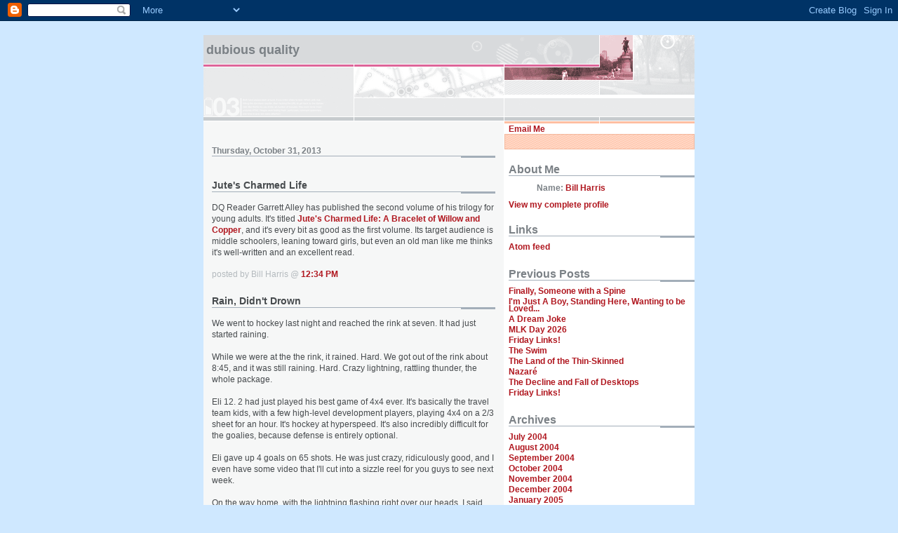

--- FILE ---
content_type: text/html; charset=UTF-8
request_url: https://dubiousquality.blogspot.com/2013/10/
body_size: 41822
content:
<!DOCTYPE html PUBLIC "-//W3C//DTD XHTML 1.0 Strict//EN" "http://www.w3.org/TR/xhtml1/DTD/xhtml1-strict.dtd">

<html xmlns="http://www.w3.org/1999/xhtml" xml:lang="en" lang="en">
<head>
  <title>Dubious Quality: October 2013</title>

  <script type="text/javascript">(function() { (function(){function b(g){this.t={};this.tick=function(h,m,f){var n=f!=void 0?f:(new Date).getTime();this.t[h]=[n,m];if(f==void 0)try{window.console.timeStamp("CSI/"+h)}catch(q){}};this.getStartTickTime=function(){return this.t.start[0]};this.tick("start",null,g)}var a;if(window.performance)var e=(a=window.performance.timing)&&a.responseStart;var p=e>0?new b(e):new b;window.jstiming={Timer:b,load:p};if(a){var c=a.navigationStart;c>0&&e>=c&&(window.jstiming.srt=e-c)}if(a){var d=window.jstiming.load;
c>0&&e>=c&&(d.tick("_wtsrt",void 0,c),d.tick("wtsrt_","_wtsrt",e),d.tick("tbsd_","wtsrt_"))}try{a=null,window.chrome&&window.chrome.csi&&(a=Math.floor(window.chrome.csi().pageT),d&&c>0&&(d.tick("_tbnd",void 0,window.chrome.csi().startE),d.tick("tbnd_","_tbnd",c))),a==null&&window.gtbExternal&&(a=window.gtbExternal.pageT()),a==null&&window.external&&(a=window.external.pageT,d&&c>0&&(d.tick("_tbnd",void 0,window.external.startE),d.tick("tbnd_","_tbnd",c))),a&&(window.jstiming.pt=a)}catch(g){}})();window.tickAboveFold=function(b){var a=0;if(b.offsetParent){do a+=b.offsetTop;while(b=b.offsetParent)}b=a;b<=750&&window.jstiming.load.tick("aft")};var k=!1;function l(){k||(k=!0,window.jstiming.load.tick("firstScrollTime"))}window.addEventListener?window.addEventListener("scroll",l,!1):window.attachEvent("onscroll",l);
 })();</script><script type="text/javascript">function a(){var b=window.location.href,c=b.split("?");switch(c.length){case 1:return b+"?m=1";case 2:return c[1].search("(^|&)m=")>=0?null:b+"&m=1";default:return null}}var d=navigator.userAgent;if(d.indexOf("Mobile")!=-1&&d.indexOf("WebKit")!=-1&&d.indexOf("iPad")==-1||d.indexOf("Opera Mini")!=-1||d.indexOf("IEMobile")!=-1){var e=a();e&&window.location.replace(e)};
</script><meta http-equiv="Content-Type" content="text/html; charset=UTF-8" />
<meta name="generator" content="Blogger" />
<link rel="icon" type="image/vnd.microsoft.icon" href="https://www.blogger.com/favicon.ico"/>
<link rel="alternate" type="application/atom+xml" title="Dubious Quality - Atom" href="https://dubiousquality.blogspot.com/feeds/posts/default" />
<link rel="alternate" type="application/rss+xml" title="Dubious Quality - RSS" href="https://dubiousquality.blogspot.com/feeds/posts/default?alt=rss" />
<link rel="service.post" type="application/atom+xml" title="Dubious Quality - Atom" href="https://www.blogger.com/feeds/7533133/posts/default" />
<link rel="stylesheet" type="text/css" href="https://www.blogger.com/static/v1/v-css/1601750677-blog_controls.css"/>
<link rel="stylesheet" type="text/css" href="https://www.blogger.com/dyn-css/authorization.css?targetBlogID=7533133&zx=85dd9a62-5cc5-4772-8c31-b66aa3b0dd39"/>


  <style type="text/css">
/*
-----------------------------------------------------
Blogger Template Style
Name:     Snapshot: Madder
Designer: Dave Shea
URL:      mezzoblue.com / brightcreative.com
Date:     27 Feb 2004
------------------------------------------------------ */


/* -- basic html elements -- */
body {padding: 0; margin: 0; font: 75% Helvetica, Arial, sans-serif; color: #474B4E; background: #cfe8ff; text-align: center;}
a {color: #B0171F; font-weight: bold; text-decoration: none;}
a:visited {color: #D6A0B6;}
a:hover {text-decoration: underline; color: #FD0570;}
h1 {margin: 0; color: #7B8186; font-size: 1.5em; text-transform: lowercase;}
h1 a {color: #7B8186;}
h2, #comments h4 {font-size: 1em; margin: 2em 0 0 0; color: #7B8186; background: transparent url(//www.blogblog.com/snapshot/bg-header1.gif) bottom right no-repeat; padding-bottom: 2px;}
h3 {font-size: 1em; margin: 2em 0 0 0; background: transparent url(//www.blogblog.com/snapshot/bg-header1.gif) bottom right no-repeat; padding-bottom: 2px;}
h4, h5 {font-size: 0.9em; text-transform: lowercase; letter-spacing: 2px;}
h5 {color: #7B8186;}
h6 {font-size: 0.8em; text-transform: uppercase; letter-spacing: 2px;}
p {margin: 0 0 1em 0;}
img, form {border: 0; margin: 0;}

/* -- layout -- */
#content {width: 700px; margin: 0 auto; text-align: left; background: #fff url(//www.blogblog.com/snapshot/bg-body.gif) 0 0 repeat-y;}
#header {background: #D8DADC url(//www.blogblog.com/snapshot/bg-headerdiv.gif) 0 0 repeat-y;}
#header div {background: transparent url(//www.blogblog.com/snapshot/header-01.gif) bottom left no-repeat;}
#main {
 line-height: 1.4;
 float: left;
 padding: 10px 12px;
 border-top: solid 1px #fff;
 width: 428px;
 /* Tantek hack - http://www.tantek.com/CSS/Examples/boxmodelhack.html */
 voice-family: "\"}\""; 
 voice-family: inherit;
 width: 404px;
}
/* IE5 hack */
#main {}
#sidebar {margin-left: 428px; border-top: solid 1px #fff; padding: 4px 0 0 7px; background: #fff url(//www.blogblog.com/snapshot/bg-sidebar.gif) 1px 0 no-repeat;}
#footer {clear: both; background: #E9EAEB url(//www.blogblog.com/snapshot/bg-footer.gif) bottom left no-repeat; border-top: solid 1px #fff;}

/* -- header style -- */
#header h1 {padding: 12px 0 92px 4px; width: 557px; line-height: 1;}

/* -- content area style -- */
#main {line-height: 1.4;}
h3.post-title {font-size: 1.2em; margin-bottom: 0;}
h3.post-title a {color: #C4663B;}
.post {clear: both; margin-bottom: 4em;}
.post-footer em {color: #B4BABE; font-style: normal; float: left;}
.post-footer .comment-link {float: right;}
#main img {border: solid 1px #E3E4E4; padding: 2px; background: #fff;}
.deleted-comment {font-style:italic;color:gray;}

/* -- sidebar style -- */
#sidebar #description {border: solid 1px #F3B89D; padding: 10px 17px; color: #C4663B; background: #FFD1BC url(//www.blogblog.com/snapshot/bg-profile.gif); font-size: 1.2em; font-weight: bold; line-height: 0.9; margin: 0 0 0 -6px;}
#sidebar h2 {font-size: 1.3em; margin: 1.3em 0 0.5em 0;}
#sidebar dl {margin: 0 0 10px 0;}
#sidebar ul {list-style: none; margin: 0; padding: 0;}
#sidebar li {padding-bottom: 5px; line-height: 0.9;}
#profile-container {color: #7B8186;}
#profile-container img {border: solid 1px #7C78B5; padding: 4px 4px 8px 4px; margin: 0 10px 1em 0; float: left;}
.archive-list {margin-bottom: 2em;}
#powered-by {margin: 10px auto 20px auto;}


/* -- sidebar style -- */
#footer p {margin: 0; padding: 12px 8px; font-size: 0.9em;}
#footer hr {display: none;}
  </style>


<meta name='google-adsense-platform-account' content='ca-host-pub-1556223355139109'/>
<meta name='google-adsense-platform-domain' content='blogspot.com'/>
<!-- --><style type="text/css">@import url(//www.blogger.com/static/v1/v-css/navbar/3334278262-classic.css);
div.b-mobile {display:none;}
</style>

</head>

<body><script type="text/javascript">
    function setAttributeOnload(object, attribute, val) {
      if(window.addEventListener) {
        window.addEventListener('load',
          function(){ object[attribute] = val; }, false);
      } else {
        window.attachEvent('onload', function(){ object[attribute] = val; });
      }
    }
  </script>
<div id="navbar-iframe-container"></div>
<script type="text/javascript" src="https://apis.google.com/js/platform.js"></script>
<script type="text/javascript">
      gapi.load("gapi.iframes:gapi.iframes.style.bubble", function() {
        if (gapi.iframes && gapi.iframes.getContext) {
          gapi.iframes.getContext().openChild({
              url: 'https://www.blogger.com/navbar/7533133?origin\x3dhttps://dubiousquality.blogspot.com',
              where: document.getElementById("navbar-iframe-container"),
              id: "navbar-iframe"
          });
        }
      });
    </script>


<!-- Begin #content - Centers all content and provides edges for floated columns -->
<div id="content">

<div id="header"><div>
  <h1>
	Dubious Quality
	</h1>
</div></div>

<!-- Begin #main - Contains main-column blog content -->
<div id="main">



    
  <h2 class="date-header">Thursday, October 31, 2013</h2>
  
  
  <!-- Begin .post -->
  <div class="post"><a name="3264474817252872630"></a>
     
    
    <h3 class="post-title">
	 
	 Jute's Charmed Life
	 
    </h3>
    
     
    <p><div style="clear:both;"></div>DQ Reader Garrett Alley has published the second volume of his trilogy for young adults. It's titled&nbsp;<a href="http://www.amazon.com/Jutes-Charmed-Life-Bracelet-ebook/dp/B00FN7LATK/ref=sr_1_4?ie=UTF8&amp;qid=1383244306&amp;sr=8-4&amp;keywords=garrett+alley">Jute's Charmed Life: A Bracelet of Willow and Copper</a>, and it's every bit as good as the first volume. Its target audience is middle schoolers, leaning toward girls, but even an old man like me thinks it's well-written and an excellent read.<div style="clear:both; padding-bottom:0.25em"></div></p>
        
    <p class="post-footer">
      <em>posted by Bill Harris @ <a href="http://dubiousquality.blogspot.com/2013/10/jutes-charmed-life.html" title="permanent link">12:34 PM</a></em>
       
    </p>
  </div>
  <!-- End .post -->
  
  
  
  <!-- Begin #comments -->
 
  <!-- End #comments -->



    
  
  <!-- Begin .post -->
  <div class="post"><a name="6409154723752728846"></a>
     
    
    <h3 class="post-title">
	 
	 Rain, Didn't Drown
	 
    </h3>
    
     
    <p><div style="clear:both;"></div>We went to hockey last night and reached the rink at seven. It had just started raining.<br />
<br />
While we were at the the rink, it rained. Hard. We got out of the rink about 8:45, and it was still raining. Hard. Crazy lightning, rattling thunder, the whole package.<br />
<br />
Eli 12. 2 had just played his best game of 4x4 ever. It's basically the travel team kids, with a few high-level development players, playing 4x4 on a 2/3 sheet for an hour. It's hockey at hyperspeed. It's also incredibly difficult for the goalies, because defense is entirely optional.<br />
<br />
Eli gave up 4 goals on 65 shots. He was just crazy, ridiculously good, and I even have some video that I'll cut into a sizzle reel for you guys to see next week.<br />
<br />
On the way home, with the lightning flashing right over our heads, I said, "You've angered the Hockey Gods."<br />
<br />
He started laughing. "But I played really well!"<br />
<br />
"No, not the G<i>oalie</i>&nbsp;Gods," I said. "You angered the S<i>hooter </i>Gods. You have threatened their dominance, and they are responding with fury."<br />
<br />
For the rest of the night, whenever we heard thunder, Eli said "The Shooter Gods are angry!" and laughed.<br />
<br />
Once we got home, it rained hard for another seven hours.<br />
<br />
Austin averages 32 inches of rain annually. We had 9 inches of rain in 9 hours last night. That's 28% of our average rainfall for the year in one night.<br />
<br />
Personally, we were very lucky. No flooding. Didn't even lose power or the Internet connection. There were lots of other people who weren't as lucky, though, as there was plenty of flooding and quite a few evacuations.<br />
<br />
Our lakes are within a few feet of being at all-time lows. Some are only 35% full, which is incredible. This huge rain, unfortunately, was almost entirely below the watershed, so it's going to do almost nothing for the lakes.<br />
<br />
If Eli can keep angering the shooter Gods, though, maybe those lakes will fill back up.<div style="clear:both; padding-bottom:0.25em"></div></p>
        
    <p class="post-footer">
      <em>posted by Bill Harris @ <a href="http://dubiousquality.blogspot.com/2013/10/rain-didnt-drown.html" title="permanent link">12:09 PM</a></em>
       
    </p>
  </div>
  <!-- End .post -->
  
  
  
  <!-- Begin #comments -->
 
  <!-- End #comments -->



    
  <h2 class="date-header">Wednesday, October 30, 2013</h2>
  
  
  <!-- Begin .post -->
  <div class="post"><a name="7475248376795140673"></a>
     
    
    <h3 class="post-title">
	 
	 Alone
	 
    </h3>
    
     
    <p><div style="clear:both;"></div>DQ reader Aaron Ward alerted me to a Kickstarter for a horror game designed for the Oculus Rift.<br />
<br />
Yeah, I thought that would get your attention.<br />
<br />
Here's a description:<br />
<div style="background-color: white; border: 0px; color: #121a0d; font-family: 'Helvetica Neue', Helvetica, Arial, 'Liberation Sans', FreeSans, sans-serif; font-size: 16px; line-height: 24px; margin-bottom: 20px; padding: 0px; vertical-align: baseline; word-wrap: break-word;">
<i>Alone is a brand new type of horror experience. It requires the use of the Oculus Rift headset, headphones, and a PC enabled controller. Once you put on your VR headset, you will find yourself sitting on a couch in a virtual living room. Looking around the room you'll find the comforts of any home, and windows looking out to a dark and windy night. In front of you is a Television where you will be playing an FPS horror title called The Witching Hour. Using only your controller, Start the game.&nbsp;</i></div>
<div style="background-color: white; border: 0px; color: #121a0d; font-family: 'Helvetica Neue', Helvetica, Arial, 'Liberation Sans', FreeSans, sans-serif; font-size: 16px; line-height: 24px; margin: 0px; padding: 0px; vertical-align: baseline;">
<div style="border: 0px; font-family: inherit; font-variant: inherit; line-height: inherit; margin-bottom: 20px; padding: 0px; vertical-align: baseline; word-wrap: break-word;">
<i>As your progress through the story you'll find that something isn't right... and the game world of The Witching Hour begins bleeding out into the virtual living room. You will experience visual and auditory thrills as the horror from The Witching Hour becomes all too real and even has you questioning whether or not it's coming from the game.</i></div>
</div>
It's called "Alone", and here's the&nbsp;<a href="http://www.kickstarter.com/projects/928803758/alone-1">Kickstarter page</a>. They're only asking for 25k, and it sounds like a terrific idea. Plus, here's their website:&nbsp;<a href="http://www.greenwoodgames.com/">Greenwood Games</a>.<div style="clear:both; padding-bottom:0.25em"></div></p>
        
    <p class="post-footer">
      <em>posted by Bill Harris @ <a href="http://dubiousquality.blogspot.com/2013/10/alone.html" title="permanent link">4:05 PM</a></em>
       
    </p>
  </div>
  <!-- End .post -->
  
  
  
  <!-- Begin #comments -->
 
  <!-- End #comments -->



    
  
  <!-- Begin .post -->
  <div class="post"><a name="922505373405114658"></a>
     
    
    <h3 class="post-title">
	 
	 Gridiron Solitaire Preview
	 
    </h3>
    
     
    <p><div style="clear:both;"></div>There's a preview of Gridiron Solitaire over at&nbsp;<a href="http://www.reddoorbluekey.com/features/interviews/moving-chains-talking-gridiron-solitaire-developer-bill-harris/">Red Door Blue Key</a>.<br />
<br />
Actual press coverage. This is surreal.<div style="clear:both; padding-bottom:0.25em"></div></p>
        
    <p class="post-footer">
      <em>posted by Bill Harris @ <a href="http://dubiousquality.blogspot.com/2013/10/gridiron-solitaire-preview.html" title="permanent link">2:17 PM</a></em>
       
    </p>
  </div>
  <!-- End .post -->
  
  
  
  <!-- Begin #comments -->
 
  <!-- End #comments -->



    
  
  <!-- Begin .post -->
  <div class="post"><a name="4894527277951828512"></a>
     
    
    <h3 class="post-title">
	 
	 Lou Reed Follow-up
	 
    </h3>
    
     
    <p><div style="clear:both;"></div>DQ Reader My Wife sent me a Neil Gaiman interview with Lou Reed, and it's outstanding:<br />
<a href="http://neilgaiman.com/p/Cool_Stuff/Interviews/Waiting_for_the_Man_-_Lou_Reed">Waiting for the Man - Lou Reed</a>.<div style="clear:both; padding-bottom:0.25em"></div></p>
        
    <p class="post-footer">
      <em>posted by Bill Harris @ <a href="http://dubiousquality.blogspot.com/2013/10/lou-reed-follow-up.html" title="permanent link">11:52 AM</a></em>
       
    </p>
  </div>
  <!-- End .post -->
  
  
  
  <!-- Begin #comments -->
 
  <!-- End #comments -->



    
  
  <!-- Begin .post -->
  <div class="post"><a name="1460153878467654530"></a>
     
    
    <h3 class="post-title">
	 
	 The Largest Wave Ever Surfed
	 
    </h3>
    
     
    <p><div style="clear:both;"></div>I'm not going to wait until Friday for this, because it's simply too incredible to wait.<br />
<br />
<div class="separator" style="clear: both; text-align: center;">
<a href="https://blogger.googleusercontent.com/img/b/R29vZ2xl/AVvXsEibfhi1AFv6ttHgiSNPa3-WShHxh2gf-1BQZzi5Sbw7NsWSLqO5F_YwY9licD5stQEA1GZthnZaAnVKwpfbU0hmOU09Owuuj1EsGhrKIr6p1koY4Dnb8f2J1UrJQy3fP58IMKc/s1600/surf.png" imageanchor="1" style="margin-left: 1em; margin-right: 1em;"><img border="0" height="291" src="https://blogger.googleusercontent.com/img/b/R29vZ2xl/AVvXsEibfhi1AFv6ttHgiSNPa3-WShHxh2gf-1BQZzi5Sbw7NsWSLqO5F_YwY9licD5stQEA1GZthnZaAnVKwpfbU0hmOU09Owuuj1EsGhrKIr6p1koY4Dnb8f2J1UrJQy3fP58IMKc/s400/surf.png" width="400" /></a></div>
<br />
This photograph is everywhere (and I'd like to credit the photographer, but I haven't been able to find his name yet). That's Andrew Cotton riding a wave off the coast of Portugal.<br />
<br />
It's believed that this wave may have been 100 feet high.<br />
<br />
Deadspin has the details, with video,&nbsp;<a href="http://deadspin.com/this-is-possibly-the-biggest-wave-ever-surfed-1453948477">here</a>.<br />
<br />
Plus Cotton, as if that wasn't enough, saved the life of a fellow surfer during the session as well. Incredible.<div style="clear:both; padding-bottom:0.25em"></div></p>
        
    <p class="post-footer">
      <em>posted by Bill Harris @ <a href="http://dubiousquality.blogspot.com/2013/10/the-largest-wave-ever-surfed.html" title="permanent link">11:17 AM</a></em>
       
    </p>
  </div>
  <!-- End .post -->
  
  
  
  <!-- Begin #comments -->
 
  <!-- End #comments -->



    
  
  <!-- Begin .post -->
  <div class="post"><a name="2294001246758904578"></a>
     
    
    <h3 class="post-title">
	 
	 Lou Reed
	 
    </h3>
    
     
    <p><div style="clear:both;"></div>Lou Reed passed away on Sunday.<br />
<br />
When I was younger, I always said people "died". Now that I'm older, I always say "passed away". I don't know why.<br />
<br />
I'm not qualified to discuss Lou Reed's discography or his place in musical history (although I hope that Chris will weigh in on this at some point), because I didn't listen to enough of his music.<br />
<br />
I will tell you, though, that the first time I listened to his album "New York", I felt like fifty tons of TNT was coming out of my speakers. That album didn't play as much as it detonated. It was rumbling and angry and raw, but unlike most anger, it was beautiful and poignant as well.<br />
<br />
<br /><div style="clear:both; padding-bottom:0.25em"></div></p>
        
    <p class="post-footer">
      <em>posted by Bill Harris @ <a href="http://dubiousquality.blogspot.com/2013/10/lou-reed.html" title="permanent link">10:58 AM</a></em>
       
    </p>
  </div>
  <!-- End .post -->
  
  
  
  <!-- Begin #comments -->
 
  <!-- End #comments -->



    
  <h2 class="date-header">Tuesday, October 29, 2013</h2>
  
  
  <!-- Begin .post -->
  <div class="post"><a name="3631047369369916955"></a>
     
    
    <h3 class="post-title">
	 
	 Mathematician Needed
	 
    </h3>
    
     
    <p><div style="clear:both;"></div>Or perhaps someone who is just extremely handy with those oddly-shaped symbols we call "numbers". If you're interested, please contact me. Thanks very much.<div style="clear:both; padding-bottom:0.25em"></div></p>
        
    <p class="post-footer">
      <em>posted by Bill Harris @ <a href="http://dubiousquality.blogspot.com/2013/10/mathematician-needed.html" title="permanent link">6:36 PM</a></em>
       
    </p>
  </div>
  <!-- End .post -->
  
  
  
  <!-- Begin #comments -->
 
  <!-- End #comments -->



    
  
  <!-- Begin .post -->
  <div class="post"><a name="4095872051923134807"></a>
     
    
    <h3 class="post-title">
	 
	 Rocksmith 2014
	 
    </h3>
    
     
    <p><div style="clear:both;"></div>Dubious Quality Guitar Advisor David Gloier picked up Rocksmith 2014 last week, and here are his thoughts. As soon as Gridiron Solitaire ships and life settles down a bit, I'll be picking this up and putting some serious time into becoming a very bad guitar player (which would represent a considerable improvement from my current level).<br />
<br />
A note on David: he's a damned good guitar player. He plays compulsively, collects guitars compulsively, and he is an ideal person to review this game. Here we go.<br />
<br />
<div class="MsoNormal">
<span style="font-family: Helvetica, sans-serif;">Has it really been two years since the release of Rocksmith? It
has, and how are we not all guitar gods, yet? Have no fear, Rocksmith 2014 has
arrived to remedy that situation.<u5:p></u5:p></span></div>
<div class="MsoNormal">
<br /></div>
<div class="MsoNormal">
<span style="font-family: Helvetica, sans-serif;">That may be more than a bit of hyperbole, but this version should
make you a better player. Rocksmith was an unbelievable piece of technology,
and I’m still utterly impressed with what the developers accomplished, but
Rocksmith 2014 is a much more complete experience this time around.<u5:p></u5:p></span></div>
<div class="MsoNormal">
<br /></div>
<div class="MsoNormal">
<span style="font-family: Helvetica, sans-serif;">The core gameplay hasn’t changed much, but they’ve added so much
more…more games, more lessons, more songs, and a more user-friendly riff
repeater. The menu system has been streamlined. Gone are the days of having to
back out of four or five screens to get somewhere. Loading times are
non-existent. You can manually adjust the difficulty level so those that have
some experience don’t have to wade through the extremely simplified version of
songs just to get up to their skill level. The career path is long gone, but
you won't miss it. If you’re driven by scores, a score attack mode has been
included to scratch that itch. <u5:p></u5:p></span><o:p></o:p></div>
<div class="MsoNormal">
<br /></div>
<div class="MsoNormal">
<span style="font-family: Helvetica, sans-serif;">You can choose your path and play either lead or rhythm guitar,
and you can switch between them at the song menu. <u5:p></u5:p></span></div>
<div class="MsoNormal">
<br /></div>
<div class="MsoNormal">
<span style="font-family: Helvetica, sans-serif;">The “Rocksmith Recommends” areas are specific to each song and can
be accessed from the song screen. Have an issue with a chord while you’re
playing and the game picks that up and you can punch a button to bring that
chord up to see how you’re supposed to play it. Missing a bend regularly? Let’s
take you to a bend lesson. The AI detects your weaknesses and lets you address
it right then and there. <u5:p></u5:p></span></div>
<div class="MsoNormal">
<span style="font-family: Helvetica, sans-serif;">&nbsp;&nbsp; <u5:p></u5:p></span></div>
<div class="MsoNormal">
<span style="font-family: Helvetica, sans-serif;">And that’s the difference between this version and the last one.
Rocksmith 2014 is less Rock Band with a real guitar and much more of a teaching
and practice tool. That’s a good thing. I spent many hours with Rocksmith, but
ultimately ended up using it as a song trainer. I’ve got 15 hours logged in
with this version, and most of that is in modes other than “Learn a
Song”.&nbsp; There’s just so much here. <u5:p></u5:p></span></div>
<div class="MsoNormal">
<br /></div>
<div class="MsoNormal">
<span style="font-family: Helvetica, sans-serif;">The mini-games are back and more entertaining than before.
Included are multiple games for each technique you’re learning, which helps
vary the practice and keeps it from getting tedious. <u5:p></u5:p></span></div>
<div class="MsoNormal">
<br /></div>
<div class="MsoNormal">
<span style="font-family: Helvetica, sans-serif;">Lessons cover a lot more ground, as well, with loads of videos to
show you what you need to be learning and practice riffs to work on the
techniques presented in the videos. They cover everything, from the most basic
(how to attach your strap), to the more advanced (Rock and Roll Master Class.)
They even have videos to teach you how to string a guitar and tune by ear.
That’s important stuff to teach beginners. The technique lessons are
well-presented and I’ve found myself more than happy to go back and repeat ones
I’ve already mastered, just for the practice. <u5:p></u5:p></span></div>
<div class="MsoNormal">
<br /></div>
<div class="MsoNormal">
<span style="font-family: Helvetica, sans-serif;">If you’re a novice, all this instruction will move you along. If you're experienced, well…they’ve got a little something special for you in “Session
Mode”.<u5:p></u5:p></span></div>
<div class="MsoNormal">
<br /></div>
<div class="MsoNormal">
<span style="font-family: Helvetica, sans-serif;">“Session Mode” let’s you jam with the band. Pick the backing
instruments, a tempo, the root, the scale, the style, etc. and start jamming.
It will show the notes in the scale you've chosen at the bottom of the screen, so
you always have that template to work with, but it won’t punish you for
stepping out of it. The AI is pretty fantastic and seems remarkably organic,
far from a sterile backing track. The band follows your lead and actually
adjusts to your playing. I spent almost two hours the other night just jamming
with the AI band until my fingers just had enough. This mode may be the most
amazing aspect of Rocksmith 2014, and those with some experience may find much
of their time spent here. <u5:p></u5:p></span></div>
<div class="MsoNormal">
<br /></div>
<div class="MsoNormal">
<span style="font-family: Helvetica, sans-serif;">Before I forget, you can also import the songs from the previous
version (plus any DLC). It cost $10, but when you consider the licensing fees
involved for that many songs, it’s not a bad deal. I didn’t mind, as I liked a
lot of those songs. I’m still feeling my way around the new ones, but it’s
making me realize I’m much older than the apparent target audience for this
thing. Here’s hoping Ubisoft will take pity on some of us elderly guitar
players with their DLC releases. <u5:p></u5:p></span></div>
<div class="MsoNormal">
<br /></div>
<div class="MsoNormal">
<span style="font-family: Helvetica, sans-serif;">I’m playing on a PC through Steam, and I feel I need to address a
few issues for anyone planning to do the same. It seems the game has a
difficult time detecting the Realtone Cable from any USB port that isn’t
powered directly from the board. The front USB ports on my computer just didn’t
get along with that cable. Once I moved it to a board-mounted USB port on the
back of the tower, the problem went away. Another issue that I hope they are
working on is that the once the game is booted up, you have to tab out, go to
the audio icon on your task bar, click on recording devices, click on the
Rocksmith cable, go to properties, and manually increase the level. It always
defaults back to 17%. (Bumping it up to about 70-75% seems to do the trick.)
Then tab back into the game. It’s annoying, and the problem didn’t exist with
the last version., but like I said, I’m expecting they’ll fix that issue. <u5:p></u5:p></span></div>
<div class="MsoNormal">
<br /></div>
<div class="MsoNormal">
<span style="font-family: Helvetica, sans-serif;">One other issue with the PC version: When you complete a song, it
provides you with three “Rocksmith Recommends” options. For some reason you
can’t mouse over them and click. You have to use the arrow keys on the keyboard
and hit enter to access those items. It took me a bit to figure that one out. <u5:p></u5:p></span></div>
<div class="MsoNormal">
<br /></div>
<u5:p></u5:p><br />
<div class="MsoNormal">
<span style="color: black; font-family: &quot;Helvetica&quot;,&quot;sans-serif&quot;;">Rocksmith 2014 has obviously put a lot of effort into making this
into a much more productive learning tool and have done more than just release
Rocksmith 2.0. Improvements abound and you will have lots of fun with them. <u5:p></u5:p></span><o:p></o:p></div>
<div style="clear:both; padding-bottom:0.25em"></div></p>
        
    <p class="post-footer">
      <em>posted by Bill Harris @ <a href="http://dubiousquality.blogspot.com/2013/10/rocksmith-2014.html" title="permanent link">4:15 PM</a></em>
       
    </p>
  </div>
  <!-- End .post -->
  
  
  
  <!-- Begin #comments -->
 
  <!-- End #comments -->



    
  <h2 class="date-header">Monday, October 28, 2013</h2>
  
  
  <!-- Begin .post -->
  <div class="post"><a name="6175830666616546345"></a>
     
    
    <h3 class="post-title">
	 
	 Gridiron Solitaire #78: Grinding
	 
    </h3>
    
     
    <p><div style="clear:both;"></div>All right, no Steam Greenlight page last week. My fail.<br />
<br />
Instead, I've been hunting down a few obscure bugs that I'm finally squashing. Here's an example. There's a bug that occurs in roughly 1 in 250 games where the text string that compares the Human pass offense versus the CPU pass defense in the pregame broadcast is blank.<br />
<br />
Sure, it's obscure, but it's an atmosphere killer when it happens, because it totally breaks immersion. The problem with this bug, though, is that there was absolutely no pattern. No combination of circumstances seemed to make it happen.<br />
<br />
This is one thing about programming that is very, very difficult for me. I'm very comfortable fixing something that breaks every time. That makes sense. Trying to fix something that doesn't work 0.4% of the time is something else entirely.<br />
<br />I spent hours and hours on this over a three day period, first quantifying how often it happened (by setting up a loop that ran 500 trials and logged when the pass comparison string was missing), then trying to understand how this bit of code was different from the running, defense, and special teams comparison.<br />
<div>
<br /></div>
<div>
In the end, I fixed it by finding the difference, then doing that bit of code a different way, even though it should have made <i>absolutely no difference</i> whatsoever. The new way I was doing things was entirely functionally equivalent to the old way.</div>
<div>
<br /></div>
<div>
It did make a difference, though. I ran 2,000 trials after the change with zero occurrences of the bug, and before the change, I'd never had a clean run of even 500 trials.</div>
<div>
<br /></div>
<div>
This is the kind of stuff I'm doing now, the equivalent of wisdom tooth extraction (for me, at least). On the positive side, though, I don't want this to happen to an end user, and I'm happy it won't.</div>
<div>
<br /></div>
<div>
Fredrik continues to work on the website, and I'm working on the Greenlight page this week.&nbsp;</div>
<br />
<br /><div style="clear:both; padding-bottom:0.25em"></div></p>
        
    <p class="post-footer">
      <em>posted by Bill Harris @ <a href="http://dubiousquality.blogspot.com/2013/10/gridiron-solitaire-78-grinding.html" title="permanent link">8:44 PM</a></em>
       
    </p>
  </div>
  <!-- End .post -->
  
  
  
  <!-- Begin #comments -->
 
  <!-- End #comments -->



    
  <h2 class="date-header">Friday, October 25, 2013</h2>
  
  
  <!-- Begin .post -->
  <div class="post"><a name="7268257518819200882"></a>
     
    
    <h3 class="post-title">
	 
	 Buffaloed
	 
    </h3>
    
     
    <p><div style="clear:both;"></div>Sorry, I put up the wrong link for that outstanding Buffalo sentence. It's fixed now in the post, or you can just go&nbsp;<a href="http://en.wikipedia.org/wiki/Buffalo_buffalo_Buffalo_buffalo_buffalo_buffalo_Buffalo_buffalo">here</a>.<div style="clear:both; padding-bottom:0.25em"></div></p>
        
    <p class="post-footer">
      <em>posted by Bill Harris @ <a href="http://dubiousquality.blogspot.com/2013/10/buffaloed.html" title="permanent link">7:31 AM</a></em>
       
    </p>
  </div>
  <!-- End .post -->
  
  
  
  <!-- Begin #comments -->
 
  <!-- End #comments -->



    
  
  <!-- Begin .post -->
  <div class="post"><a name="6064194524122066245"></a>
     
    
    <h3 class="post-title">
	 
	 Friday Links!
	 
    </h3>
    
     
    <p><div style="clear:both;"></div>Leading off, from The Edwin Garcia Links Machine, it's&nbsp;<a href="//www.youtube.com/watch?feature=player_embedded&amp;v=6omX36JlqxA">Time-Lapse Photography In A Single Frame</a>. Next, and this is very funny, it's&nbsp;<a href="http://www.abc.net.au/arts/stories/s3862702.htm">Barnacle Bill's Semi-Factual Nautical Tales, Episode 1 - Golden Calf</a>.<br />
<br />
From Meg McReynolds, and this is ingenious:&nbsp;<a href="http://petapixel.com/2013/10/14/life-like-miniature-scenes-shot-using-model-cars-forced-perspective-250-ps/">Miniature Scenes Shot with Model Cars, Forced Perspective and a $250 Camera</a>.<br />
<br />
This will twist you in knots (from John Harwood): the phrase "Buffalo buffalo Buffalo buffalo buffalo buffalo Buffalo buffalo" is a&nbsp;<a href="http://en.wikipedia.org/wiki/Buffalo_buffalo_Buffalo_buffalo_buffalo_buffalo_Buffalo_buffalo">grammatically correct sentence</a>.<br />
<br />
From Eric Higgins-Freeze, and this is amazing:&nbsp;<a href="http://io9.com/geneticists-use-herpes-to-confirm-ancient-human-migrati-1449962558">Geneticists Use Herpes to Confirm Ancient Human Migration Routes</a>. Also, and this is stunning, it's&nbsp;<a href="http://io9.com/we-cant-stop-watching-this-anamorphic-optical-illusion-1450080938">We can't stop watching this anamorphic optical illusion</a>.<br />
<br />
A bundle of links from Kez, beginning with&nbsp;<a href="http://www.theguardian.com/world/2013/oct/20/young-people-japan-stopped-having-sex">Why have young people in Japan stopped having sex?</a>&nbsp;Next, and this is remarkable, it's&nbsp;<a href="http://www.zmescience.com/research/studies/gamers-solve-decade-old-hiv-puzzle-in-ten-days/#XtAwuRykTZu4geSC.99">Gamers solve decade old HIV puzzle in ten days</a>. This is tremendously bizarre:&nbsp;<a href="http://io9.com/shocking-discovery-all-mammals-take-about-21-seconds-t-1447826324">Shocking discovery: All mammals take about 21 seconds to go pee</a>. Last one, and it's a doozy:&nbsp;<a href="http://www.huffingtonpost.com/2013/10/11/netflix-customer-service_n_4086365.html?ncid=edlinkusaolp00000009">You Won't Believe This Netflix Customer Service Rep Is Real</a>.<br />
<br />
From Jonathan Arnold, and this is terribly sad:&nbsp;<a href="http://www.theherald.com.au/story/1848433/the-ocean-is-broken/">The Ocean is Broken</a>.<br />
<br />
From Wallace, and this is fantastic:&nbsp;<a href="http://www.theatlantic.com/infocus/2013/10/airships/100607/">Airship History Slideshow</a>.<br />
<br />
From Steven Davis, and this is beautiful:&nbsp;<a href="http://www.thisiscolossal.com/2013/10/anthony-howes-otherworldly-kinetic-sculptures/">Anthony Howe’s Otherworldly Kinetic Sculptures Powered by Wind</a>.<br />
<br />
Next, from Robb, and this is entirely remarkable:&nbsp;<a href="http://waltdisneyblog.com/2013/10/07/disney-researchs-method-for-electricity-from-paper/">Disney Research’s Method for Electricity from Paper</a>.<br />
<br />
From C. Lee, and this is mind-blowing:&nbsp;<a href="http://www.extremetech.com/extreme/169448-good-news-dieters-the-kilo-is-losing-weight-changing-all-of-science-but-unfortunately-we-dont-know-why">The kilo is losing weight, changing all of science, but unfortunately we don’t know why</a>.<br />
<br />
From Julian Bell, and this is quite a headline:&nbsp;<a href="http://www.telegraph.co.uk/news/worldnews/europe/norway/10402946/Norwegian-hunter-misses-moose-and-hits-man-on-the-toilet.html">Norwegian hunter misses moose and hits man on the toilet</a>.<br />
<br />
This last link is both tremendously funny and quite beautiful as well. I'm not even going to explain it--just go look <a href="http://jo3bot.com/gallery-work.html">and be delighted</a>.<div style="clear:both; padding-bottom:0.25em"></div></p>
        
    <p class="post-footer">
      <em>posted by Bill Harris @ <a href="http://dubiousquality.blogspot.com/2013/10/friday-links_25.html" title="permanent link">12:05 AM</a></em>
       
    </p>
  </div>
  <!-- End .post -->
  
  
  
  <!-- Begin #comments -->
 
  <!-- End #comments -->



    
  <h2 class="date-header">Thursday, October 24, 2013</h2>
  
  
  <!-- Begin .post -->
  <div class="post"><a name="276765655623126603"></a>
     
    
    <h3 class="post-title">
	 
	 Swimming
	 
    </h3>
    
     
    <p><div style="clear:both;"></div>The outdoor pool in our neighborhood closes next Thursday for the winter.<br />
<br />
I've managed to keep swimming, even as the water temperature has dropped substantially. It's in the mid 60s now, which (for me) is extremely cold water. I'm not going to go join a gym for the winter until I absolutely have to, plus I save half an hour driving each time I swim here.<br />
<br />
Lazy.<br />
<br />
Today I swam 800 yards, which was not much of a swim, but I was getting progressively colder and decided to get out. In cold water, I can tell when I've had enough, and after twenty minutes, it was time.<br />
<br />
When I got home (which only takes a couple of minutes), I took my temperature. 94.4 F. Holy crap.<br />
<br />
That made me think I needed to do some Googling about body temperatures. As it turns out, hypothermia begins to set in below 95 F. Not after ten minutes, but an hour at that temperature will get you in trouble.<br />
<br />
What's interesting is that my body tells me that. I can swim in very cold water, but I know when my body temperature has reached the point where it's too low. There are signs, like the water beginning to slightly sting my back. It's a very distinct feeling.<br />
<br />
Time for the gym, and their boring swimming pool.<div style="clear:both; padding-bottom:0.25em"></div></p>
        
    <p class="post-footer">
      <em>posted by Bill Harris @ <a href="http://dubiousquality.blogspot.com/2013/10/swimming.html" title="permanent link">8:44 PM</a></em>
       
    </p>
  </div>
  <!-- End .post -->
  
  
  
  <!-- Begin #comments -->
 
  <!-- End #comments -->



    
  
  <!-- Begin .post -->
  <div class="post"><a name="1995533666975341179"></a>
     
    
    <h3 class="post-title">
	 
	 Halloween Costume Tabulation!
	 
    </h3>
    
     
    <p><div style="clear:both;"></div>Of course we're doing costume tabulation for Halloween this year.<br />
<br />
In case you haven't been reading the blog that long, every Halloween readers send in costume tallies. We've been over 1,000 costumes several years, and it winds up being an interesting data set, so please participate. To do so, just send me an Excel spreadsheet (or similar) with the types of costumes you encountered and their numbers (boy or girl + type of costume).<div style="clear:both; padding-bottom:0.25em"></div></p>
        
    <p class="post-footer">
      <em>posted by Bill Harris @ <a href="http://dubiousquality.blogspot.com/2013/10/halloween-costume-tabulation.html" title="permanent link">8:28 PM</a></em>
       
    </p>
  </div>
  <!-- End .post -->
  
  
  
  <!-- Begin #comments -->
 
  <!-- End #comments -->



    
  
  <!-- Begin .post -->
  <div class="post"><a name="5373128101323192173"></a>
     
    
    <h3 class="post-title">
	 
	 Breaking News: Scrofula Update
	 
    </h3>
    
     
    <p><div style="clear:both;"></div>From DQ Reader My Mom:<br />
<i>Scrofula was known as the “king’s evil”  way back when English and French kings supposedly cured the disease by touching the affected person. I think the last monarch who practiced this was Queen Anne of England.</i><br />
<i><br /></i>
I'm guessing the cure rate was low.<div style="clear:both; padding-bottom:0.25em"></div></p>
        
    <p class="post-footer">
      <em>posted by Bill Harris @ <a href="http://dubiousquality.blogspot.com/2013/10/breaking-news-scrofula-update.html" title="permanent link">8:26 PM</a></em>
       
    </p>
  </div>
  <!-- End .post -->
  
  
  
  <!-- Begin #comments -->
 
  <!-- End #comments -->



    
  <h2 class="date-header">Wednesday, October 23, 2013</h2>
  
  
  <!-- Begin .post -->
  <div class="post"><a name="7173812390037056855"></a>
     
    
    <h3 class="post-title">
	 
	 Pictures!
	 
    </h3>
    
     
    <p><div style="clear:both;"></div>I've been working on the sound engine for about 6 hours today, and Eli 12. 2 had hockey tonight, so pictures.<br />
<br />
I've been swimming for most of the summer (even now, when the water temperature is down to 65). I've been using the same swim trunks for years--form-fitting, like cycling shorts.<br />
<br />
I went to Fry's to pick up Wind Waker a few weeks ago after I swam. I got home and Gloria started laughing after I talked to her in her study for a while. "Did you go to Fry's like that?" she asked.<br />
<br />
Here's why:<br />
<div class="separator" style="clear: both; text-align: center;">
<a href="https://blogger.googleusercontent.com/img/b/R29vZ2xl/AVvXsEjbQJeTKoRahD1b6PYilB4jDl39_fDBWP-J8qkp1uG4F272f3GbOKEIZBI56EcQ4Z4fKJWM8X2pDryBbX7S18JXfawdY9obxVAzwPMG8Ejdc1rQg9QP6Evjxc1-k62hUOlgyBw/s1600/20130906_095557.jpg" imageanchor="1" style="margin-left: 1em; margin-right: 1em;"><img border="0" height="150" src="https://blogger.googleusercontent.com/img/b/R29vZ2xl/AVvXsEjbQJeTKoRahD1b6PYilB4jDl39_fDBWP-J8qkp1uG4F272f3GbOKEIZBI56EcQ4Z4fKJWM8X2pDryBbX7S18JXfawdY9obxVAzwPMG8Ejdc1rQg9QP6Evjxc1-k62hUOlgyBw/s200/20130906_095557.jpg" width="200" /></a></div>
<br />
Play on, playa. Good grief.<br />
<br />
Eli had a day off from school last week, so of course he spent three hours at the rink. Gloria took some excellent pictures, and here's one of him working on his slap shot:<br />
<br />
<div class="separator" style="clear: both; text-align: center;">
<a href="https://blogger.googleusercontent.com/img/b/R29vZ2xl/AVvXsEjYJK_Qgbl5j5r1oWGy80owayLf63AgxHMLmVOp7JxekyDb41skop4C-L2M1rjANIqPQMx4on-gK0DhZynW8tHUvRa7XSkg6A1Cy3DBwsQehtTYDR-TsDp-_cEBnEaMa4gy83g/s1600/20131011_134148.jpg" imageanchor="1" style="margin-left: 1em; margin-right: 1em;"><img border="0" height="240" src="https://blogger.googleusercontent.com/img/b/R29vZ2xl/AVvXsEjYJK_Qgbl5j5r1oWGy80owayLf63AgxHMLmVOp7JxekyDb41skop4C-L2M1rjANIqPQMx4on-gK0DhZynW8tHUvRa7XSkg6A1Cy3DBwsQehtTYDR-TsDp-_cEBnEaMa4gy83g/s320/20131011_134148.jpg" width="320" /></a></div>
<br />
This was taken at a new 2/3 sheet called The Pond, and we all love the rink. First class all the way. There are a bank of stationary bikes upstairs--eight of them--and I pulled one over to the railing tonight and cycled for half an hour while Eli played in his 4x4 league (as a skater, and he scored twice and had two assists). Since I'm at this rink for three hours a week, I can use that time to work out, because I can see everything perfectly if I just pull the bike over to the rail.<br />
<br />
Just three hours? That doesn't include the three hours a week at the other ink.<br />
<br />
Here's something I'd never seen before:<br />
<br />
<div class="separator" style="clear: both; text-align: center;">
<a href="https://blogger.googleusercontent.com/img/b/R29vZ2xl/AVvXsEiOEZJaP1o4fu7PdDz5JEGrk0wGXELQPXX_pW5R_NOYYoHF9zx2YZv_J6dGBPSFkvrAR98sP3isHkbU9wS34QleAzcSUH7VcGFYe4oyYNfq8S7utEO-gTKErgx9lx7JZxDAvs4/s1600/20130921_194253.jpeg" imageanchor="1" style="margin-left: 1em; margin-right: 1em;"><img border="0" height="240" src="https://blogger.googleusercontent.com/img/b/R29vZ2xl/AVvXsEiOEZJaP1o4fu7PdDz5JEGrk0wGXELQPXX_pW5R_NOYYoHF9zx2YZv_J6dGBPSFkvrAR98sP3isHkbU9wS34QleAzcSUH7VcGFYe4oyYNfq8S7utEO-gTKErgx9lx7JZxDAvs4/s320/20130921_194253.jpeg" width="320" /></a></div>
<br />
Limos, yes. Pink limos, no. Until now.<br />
<br />
We went to Target last weekend and readied for Halloween:<br />
<br />
<div class="separator" style="clear: both; text-align: center;">
<a href="https://blogger.googleusercontent.com/img/b/R29vZ2xl/AVvXsEiP4CMLsKftDofdWKkx1MneqI-F97zgw-ummhcMt5GjulDhtdbdm4NRbD-FMX9GNS7NUB7m8_oF7wlmrTf0t-G-pClh4ie1MCkmnHXi6vWyzzVluJx0Ipu9_nBCUuRVv7z-CKc/s1600/20131006_193330.jpeg" imageanchor="1" style="margin-left: 1em; margin-right: 1em;"><img border="0" height="320" src="https://blogger.googleusercontent.com/img/b/R29vZ2xl/AVvXsEiP4CMLsKftDofdWKkx1MneqI-F97zgw-ummhcMt5GjulDhtdbdm4NRbD-FMX9GNS7NUB7m8_oF7wlmrTf0t-G-pClh4ie1MCkmnHXi6vWyzzVluJx0Ipu9_nBCUuRVv7z-CKc/s320/20131006_193330.jpeg" width="240" /></a></div>
<br />
Plus, we saw this book and immediately purchased it, and it's entirely hilarious (both to us and Eli as well):<br />
<br />
<div class="separator" style="clear: both; text-align: center;">
<a href="https://blogger.googleusercontent.com/img/b/R29vZ2xl/AVvXsEiVBkIR18JMOy40UpDvUMdE1Z4k2vVCbLkAWeZ_24bSh0Nwp58TfJH33GsK3hSO5UpAEBcYMfAMjBAYAw_7-94xUDjL6IvY9jVKosc64lrJqzZlMSuTCgqKdegDU4fca98UBUk/s1600/20131006_185107.jpeg" imageanchor="1" style="margin-left: 1em; margin-right: 1em;"><img border="0" height="320" src="https://blogger.googleusercontent.com/img/b/R29vZ2xl/AVvXsEiVBkIR18JMOy40UpDvUMdE1Z4k2vVCbLkAWeZ_24bSh0Nwp58TfJH33GsK3hSO5UpAEBcYMfAMjBAYAw_7-94xUDjL6IvY9jVKosc64lrJqzZlMSuTCgqKdegDU4fca98UBUk/s320/20131006_185107.jpeg" width="240" /></a></div>
<br />
Finally, today I saw one store already preparing for a tasteful, understated holiday season:<br />
<br />
<div class="separator" style="clear: both; text-align: center;">
<a href="https://blogger.googleusercontent.com/img/b/R29vZ2xl/AVvXsEh3ip1uG0BEBL-jkgzWSxo-XrZ9YGhimBSoIQ1p_gAwR__NarHkNkkJvxETAzrUwA2KysPQXRo-O5I60I5XmlZIUHL7XuJKsmN4xLT3dYiEK6ljVwm_YEc81oe3RmlnrBC_b5g/s1600/20131023_103901.jpeg" imageanchor="1" style="margin-left: 1em; margin-right: 1em;"><img border="0" height="240" src="https://blogger.googleusercontent.com/img/b/R29vZ2xl/AVvXsEh3ip1uG0BEBL-jkgzWSxo-XrZ9YGhimBSoIQ1p_gAwR__NarHkNkkJvxETAzrUwA2KysPQXRo-O5I60I5XmlZIUHL7XuJKsmN4xLT3dYiEK6ljVwm_YEc81oe3RmlnrBC_b5g/s320/20131023_103901.jpeg" width="320" /></a></div>
<br />
<br /><div style="clear:both; padding-bottom:0.25em"></div></p>
        
    <p class="post-footer">
      <em>posted by Bill Harris @ <a href="http://dubiousquality.blogspot.com/2013/10/pictures.html" title="permanent link">8:09 PM</a></em>
       
    </p>
  </div>
  <!-- End .post -->
  
  
  
  <!-- Begin #comments -->
 
  <!-- End #comments -->



    
  <h2 class="date-header">Tuesday, October 22, 2013</h2>
  
  
  <!-- Begin .post -->
  <div class="post"><a name="8010984461260563863"></a>
     
    
    <h3 class="post-title">
	 
	 John Brown
	 
    </h3>
    
     
    <p><div style="clear:both;"></div>I picked up this book last week:&nbsp;<a href="http://www.amazon.com/Midnight-Rising-Brown-Sparked-ebook/dp/B0051O9YBQ/ref=sr_1_2?ie=UTF8&amp;qid=1382457007&amp;sr=8-2&amp;keywords=midnight+rising">Midnight Rising: John Brown and the Raid That Sparked the Civil War</a>.<br />
<br />
I enjoying reading 19th century history because the world was just so damned bizarre. And it wasn't that long ago--I think my great grandmother would have been alive in 1850, and that's not many generations removed from me.<br />
<br />
I'm barely a third of the way through the book, but I've already run across two incredibly strange bits of history. The first:<br />
<i>In the early 1800s, roughly a third of Americans died before reaching adulthood. Early death was so common that parents recycled their children's names; the Browns, having lost a Sarah, Frederick, and Ellen, named three newborns Sarah, Frederick, and Ellen.</i><br />
<br />
Think that's strange? Try this passage:<br />
<i>Smith profitably managed his family's estates while cycling through the many reform movements of the early 1800s, including temperance, women's rights, vegetarianism, and sexual "purity" (a creed advocated by Sylvester Graham, who claimed his coarse-grained crackers curbed lust and masturbation).</i><br />
<br />
Wait--a guy named Graham, who had crackers?<br />
<br />
So I looked up Sylvester Graham, and here's an excerpt from the Wikipedia&nbsp;<a href="http://en.wikipedia.org/wiki/Sylvester_Graham">entry</a>:<br />
<i>Grahamites, as Graham's followers were called, accepted the teaching of their mentor with regard to all aspects of lifestyle. As such, they practiced abstinence from alcohol, frequent bathing, daily brushing of teeth, vegetarianism, and a generally sparse lifestyle. Graham also was an advocate of sexual abstinence, especially from masturbation, which he regarded as an evil that inevitably led to insanity. He felt that all excitement was unhealthful, and spices were among the prohibited ingredients in his diet. As a result his dietary recommendations were inevitably bland, which led to the Grahamites consuming large quantities of graham crackers, Graham's own invention.</i><br />
<i><br /></i>
If you're wondering, the original Graham crackers were apparently incredibly bland and nothing like the tasty bit of delicious we have today (the cinnamon version, in particular).<br />
<br />
Here's two more strange and amusing excerpts.<br />
<br />
First, this is an actual medical diagnose from 1860: "A scrofulous humour seated in her glands." I've never heard of the word "scrofulous" (a disease with glandular swellings) before, so I'm glad that's been remedied.<br />
<br />
Next, a complaint (a very long story, but it involves a very obese person who was unproductive in their salesmanship task): "I spent so much money in transporting so much inert adipose matter."<div style="clear:both; padding-bottom:0.25em"></div></p>
        
    <p class="post-footer">
      <em>posted by Bill Harris @ <a href="http://dubiousquality.blogspot.com/2013/10/john-brown.html" title="permanent link">7:36 PM</a></em>
       
    </p>
  </div>
  <!-- End .post -->
  
  
  
  <!-- Begin #comments -->
 
  <!-- End #comments -->



    
  <h2 class="date-header">Monday, October 21, 2013</h2>
  
  
  <!-- Begin .post -->
  <div class="post"><a name="4168079030730511134"></a>
     
    
    <h3 class="post-title">
	 
	 Gridiron Solitaire #77: Greenlight
	 
    </h3>
    
     
    <p><div style="clear:both;"></div>I played a "complete" build on Eli's Ultrabook last week, simming a few seasons as well as playing almost a dozen games.<br />
<br />
It's been a couple of months since I've been able to play much, because I was fixing/adding things based on feedback from the beta testers. Now, though, I actually get to play, and it's always a nice moment.<br />
<br />
Even nicer, I found very little to fix. A few small things, and I made a few minor tweaks, but overall, everything was extremely solid. And none of the things I did have to fix were game breakers or even close.<br />
<br />
In other news, Fredrik took a new approach to drawing the goalposts, and they look terrific. The one thing that drove me crazy about the game looks just like it should now. Plus we did a little clean-up work on the drive canvas. Nothing big, just slight resizing of the down marker and first down marker (making them both a little larger), and making the goal line pylons slightly smaller.<br />
<br />
Today, I played a game where I was ahead 21-17 as time was winding down, and on the last play, the CPU team started from my four yard line. I picked the play correctly, so the max gain was fifteen yards, and I kept playing cards to reduce the gain.<br />
<br />
I had one Big Play press left, and it generated a usable card, and as I played the last match to stop them at the one-yard line, it was the best feeling. Watching a game like that on television is always a huge thrill, and I felt that thrill as I played the cards.<br />
<br />
That's all I wanted when I started working on the game, really.<br />
<br />
I made a decision yesterday--in spite of what I said a few months ago--that I need to make an attempt to get the game on Steam. This wasn't doable a few months ago, because Greenlight was only approving a tiny trickle of games, but now the trickle has become a torrent, and it seems like dozens of games are getting approved on a regular basis. In the new environment, I have a much better chance, and I know you guys would support the effort. So I'm going to work on creating a Greenlight page this week, and I'll let you know when it's ready.<br />
<br />
<br /><div style="clear:both; padding-bottom:0.25em"></div></p>
        
    <p class="post-footer">
      <em>posted by Bill Harris @ <a href="http://dubiousquality.blogspot.com/2013/10/gridiron-solitaire-77-greenlight.html" title="permanent link">7:57 PM</a></em>
       
    </p>
  </div>
  <!-- End .post -->
  
  
  
  <!-- Begin #comments -->
 
  <!-- End #comments -->



    
  <h2 class="date-header">Friday, October 18, 2013</h2>
  
  
  <!-- Begin .post -->
  <div class="post"><a name="6345651021892219733"></a>
     
    
    <h3 class="post-title">
	 
	 Friday Links!
	 
    </h3>
    
     
    <p><div style="clear:both;"></div>Leading off this week, from Loyd Case, and this is simply insane, it's&nbsp;<a href="http://urbanvelo.org/extreme-unicycling-the-alps-the-mettelhorn/">Extreme Unicycling the Alps: The Mettelhorn</a>.<br />
<br />
From Steven Davis, and this is incredible:&nbsp;<a href="http://makezine.com/2013/10/10/new-technology-paper-generators-harvest-static-electricity/">New Technology: Paper Generators Harvest Static Electricity</a>.<br />
<br />
From The Edwin Garcia Links Machine, and this is high satire, it's&nbsp;<a href="//www.youtube.com/watch?v=-oU0PtX85DY&amp;feature=em-share_video_user">The Hobbit - Summary &amp; Analysis by Thug Notes</a>. Also, you should check out this one, which is a totally terrific analysis: <a href="//www.youtube.com/watch?v=z_UIdPx4-uU">The Catcher in the Rye - Summary &amp; Analysis by Thug Notes</a>.&nbsp;Next, and this is both clever data presentation and very depressing, it's&nbsp;<a href="http://www.upworthy.com/9-out-of-10-americans-are-completely-wrong-about-this-mind-blowing-fact-2?g=6">9 Out Of 10 Americans Are Completely Wrong About This Mind-Blowing Fact</a>. One more, and it speaks for itself:&nbsp;<a href="//www.youtube.com/watch?v=lOG_UtLxh58">Bee and PuppyCat on Cartoon Hangover</a>. Last one, and it's amazing:&nbsp;<a href="http://tanglebones.tumblr.com/post/63642012212/let-s-build-a-home-inside-the-recently-found">Inside the recently-found Chinese cave system so big it has its own weather system</a>.<br />
<br />
From Chris Meadowcraft, and this is thoughtful and useful commentary by Raph Koster:&nbsp;<a href="http://www.raphkoster.com/2013/10/14/on-getting-criticism/">On Getting Criticism</a>.<br />
<br />
From Todd Robinson, and this is spectacular, it's&nbsp;<a href="http://lightbox.time.com/2013/10/14/space-shuttle-endeavour-exclusive-timelapse/">Space Shuttle Endeavour Exclusive: A Timelapse of the Final Ride</a>.<br />
<br />
From Jonathan Arnold, and this is eye-opening, it's&nbsp;<a href="http://imgur.com/FBFKSdB">Height and weight of all active NFL players, by position</a>.<br />
<br />
From Daniel Quock, and this is both NSFW and utterly hilarious (seriously--you'll laugh your ass off), it's&nbsp;<a href="//www.youtube.com/watch?v=wVN4PRLrpsA">Duracell Bunny Keeps On Running</a>.<br />
<br />
From Eric Higgins-Freese, and this is very cool:&nbsp;<a href="http://io9.com/the-earth-breathes-and-it-is-beautiful-953552239">The Earth breathes, and it is beautiful</a>.<br />
<br />
Finally, here's a treat to end the week with:&nbsp;<a href="http://boingboing.net/2013/10/17/ai-poppi-short-documentar.html">'Ai Poppi,' short documentary on eccentric man's DIY amusement park in an Italian forest</a>.<div style="clear:both; padding-bottom:0.25em"></div></p>
        
    <p class="post-footer">
      <em>posted by Bill Harris @ <a href="http://dubiousquality.blogspot.com/2013/10/friday-links_18.html" title="permanent link">12:06 AM</a></em>
       
    </p>
  </div>
  <!-- End .post -->
  
  
  
  <!-- Begin #comments -->
 
  <!-- End #comments -->



    
  <h2 class="date-header">Thursday, October 17, 2013</h2>
  
  
  <!-- Begin .post -->
  <div class="post"><a name="4916530748321872606"></a>
     
    
    <h3 class="post-title">
	 
	 Eli 12.2: I didn't even get to all of it yesterday
	 
    </h3>
    
     
    <p><div style="clear:both;"></div>DQ Reader My Mom e-mailed yesterday and said I'd forgotten to mention the most important part of last weekend, and she's right.<br />
<br />
Eli's coach has a hardhat that is given to the hardest working player on the team after a game. After the game on Sunday, Eli came out of the locker room wearing the hardhat. He was beaming, too--his teammates recognizing him meant as much as winning the game.<br />
<br />
He wore it Monday morning before he left for school. And I'd show you a picture of him wearing it, but I've started so late today that he's already in bed.<br />
<br />
So today, I picked him up to take him to hockey practice. I asked him if anything interesting happened to him today, and he said "This group called The Chemistry Circus came to school today, and they showed us all kinds of cool things about physics."<br />
<br />
"Like what?" I asked.<br />
<br />
"My favorite one was a demonstration about figure skaters," he said. "They put one kid at a time on this big disc, then had them hold 10-pound weights in their hands. They spun the disc with the person holding their hands out, then had them close their arms and their eyes."<br />
<br />
"And they spun much faster when their arms were in close, right?"<br />
<br />
"Right!" he said. "They spun crazy fast."<br />
<br />
"So how long did people spin?"<br />
<br />
"Most kids didn't even make one full revolution," he said, "because as soon as you lean a tiny bit off center, it's almost impossible to correct with your eyes closed. Emma made it two and a half turns because she's a dancer."<br />
<br />
"Did you get to do it?" I asked.<br />
<br />
"That's a funny story," he said, laughing. "Everyone was yelling for me because I played hockey--which is on ice, at least--so the person doing the demonstration called me. After he spun the disc, I closed my eyes and just tried to feel my balance. Then the disc started slowing down, and I thought I did something wrong."<br /><br />"What happened?" I asked.<br />
<br />
"It spun so long that it ran down," he said. "I was on it for at least twenty seconds, and the other kids said it was almost thirty revolutions."<br /><br />"Seriously?"<br />
<br />
"Yeah," he said, laughing. "The guy doing it said they'd been doing it for four years, and no one had ever done that before."<br />
<br />
"What did it feel like?" I asked.<br />
<br />
"Dizzy," he said. "When it stopped, I almost fell into a chair because I was so wobbly."<br />
<br />
"Just another day in the life of a superfreak," I said, and he laughed.<div style="clear:both; padding-bottom:0.25em"></div></p>
        
    <p class="post-footer">
      <em>posted by Bill Harris @ <a href="http://dubiousquality.blogspot.com/2013/10/eli-122-i-didnt-even-get-to-all-of-it.html" title="permanent link">10:05 PM</a></em>
       
    </p>
  </div>
  <!-- End .post -->
  
  
  
  <!-- Begin #comments -->
 
  <!-- End #comments -->



    
  <h2 class="date-header">Wednesday, October 16, 2013</h2>
  
  
  <!-- Begin .post -->
  <div class="post"><a name="1868015734071671771"></a>
     
    
    <h3 class="post-title">
	 
	 Eli 12.2: In Control
	 
    </h3>
    
     
    <p><div style="clear:both;"></div>I haven't had anything to write about Eli 12.2 in a while.<br />
<br />
No drama, no crisis, no real need for guidance. A little framing, maybe, but not much else. He seems so poised, so in control.<br />
<br />
Seventh grade has been smooth sailing for the first six weeks, maybe the best beginning he's ever had to a school year. He likes most of his teachers, he's friends with a ton of eighth graders, and he enjoys the greater sense of responsibility in middle school.<br />
<br />
He's managed his homework so well that we rarely even check with him.<br />
<br />
Plus he's playing hockey six days a week. Travel practice on Monday, House practice on Tuesday, 4x4 on Wednesday, Travel practice on Thursday, goalie practice on Saturday, and House practice on Sunday.<br />
<br />
His House team starts playing games this Saturday, and the coach has already told Eli that he's going to double-shift him--one shift at wing, then one as a defenseman, then one shift on the bench. They've had four scrimmages (15 minutes each) against one of the other House teams, and Eli's scored in three of them (with three assists). He's suddenly taller and stronger, one of the best skaters in House, and when he's on the wing, he dominates.<br />
<br />
After the Leveling tournament with his travel team, we had a brief talk. "You played two periods of a great game in the semis," I said. "And that was without practicing well. Do you know how well you'll play if you can crank it up in practice?"<br />
<br />
"Yes," he said. "And I will."<br />
<br />
And he did. With every practice, he looked sharper. When he's playing well, the balance between anticipation and reaction shifts toward anticipation. He moves so quickly that he's waiting for shots instead of trying to reach them.<br />
<br />
It's a long journey to where he wants to go. Most of that journey is taken in practice. The games just reflect what's been happening in practice, and for him to be really, really good, he has to understand that, and he has to always be the hardest working kid on the ice.<br />
<br />
Most kids can't do that. They can't get treat practice with that kind of importance. Eli understands, though, and with only rare exceptions, he works his butt off.<br />
<br />
Last weekend, his team had their first two games in their travel league. They're in "A" league, which is definitely a couple of cuts above where he played last year. He looked so sharp in practice, though, that I thought he was going to play very, very well.<br />
<br />
The first game was on Saturday against a Houston team that had played at the AA level last year (as second-year Squirts--they dropped down one level this season, since they're first year Peewees). This was the same team they'd beaten 5-2 in the leveling tournament, but Eli hadn't played that game. He's in a 50/50 rotation with the other goalie (who's also very, very good, and they've become friends), and it wasn't his game.<br />
<br />
This first game wasn't his game, either, so he sat on the bench and charted shots. His team didn't play well. They hadn't played a game in almost a month, and their spacing was way off, along with their passing. Eli's friend kept them in the game for a long time, but they wound up losing 3-1.<br />
<br />
The game Sunday morning was at 8:45, and Eli likes morning games. We followed the same routine we do for goalie practice on Saturday morning: get up at 7, leave for McDonald's at 7:15, have a biscuit and a Powerade, and get to the rink at 7:45.<br />
<br />
"Three keys," I said as we were driving to the rink. "One: precision. If your movements are precise, it's easier to chain movements together, and you can make as many moves as you need. Two: balance. You also have to stay balanced to make multiple moves, and it lets you use your quickness. Three: glove and blocker forward. If they're forward, you don't have to move them as far up or down to respond to a shot."<br />
<br />"Got it," he said. I'm not even sure he needs three keys anymore, but I like to do it as framing, and he doesn't seem to mind.<br />
<br />
"One other thing," I said. "You are the best athlete on the ice. You're the fastest, and the quickest, and those kids have NO IDEA what they're about to run into."<br />
<br />
I looked in the rearview mirror and saw him smile. "I'm ready," he said. "I feel really, really good."<br />
<br />
When the game started, it was Saturday all over again, only worse. For the first five minutes of the game, his team barely had the puck at all, and Eli was getting peppered with shots.<br />
<br />
None were getting through, though.<br />
<br />
He was so quick and decisive, and he made every kind of save imaginable. I counted ten shots in the first five minutes, but he was just better than the kids who were shooting on him. And I've never seen him be so precise--I didn't see one inch of wasted movement.<br />
<br />
By the end of the first period, the other team had fourteen shots, and we only had three, but Eli's team was playing better. He looked invincible, and his teammates were feeding off that confidence.<br />
<br />
In the second period, Eli's team was still skating uphill, but they hacked in a rebound midway through the period, and suddenly, they were ahead 1-0. With that goal, they seemed even more energized, and their puck possession steadily got better.<br />
<br />
Early in the third, with the score still 1-0, there was a loose puck in front of Eli's crease, and a kid fired a wrist shot. Just as I was thinking that it was going to be tough sledding at 1-1, Eli flicked out his glove in something straight out of The Matrix and deflected the shot away.<br />
<br />
It was a spectacular save. For most of the game, he was so in command that he was making everything look easy, but there was absolutely no way to make that save. He made it, though, and a few minutes later his team scored again to make it 2-0.<br />
<br />
The other team was so intimidated at this point that they just stopped taking any shots from the wings. They started trying to make the prefect pass into the slot, but Eli knocked some of those passes away, and his teammates intercepted others. His team had started very poorly, but by the end of the game, they were playing very well, and controlling the flow of play.<br />
<br />
He had to make one more very tough save, but he made it so smoothly that it looked easy. He's never been so much in command. His team added an empty netter and the final was 3-0.<br />
<br />
As soon as the buzzer sounded, he was mobbed by his teammates. It was a shutout, and a beastly one.<br />
<br />
I asked him later how it felt. "Like no one could score," he said. "Ever."<div style="clear:both; padding-bottom:0.25em"></div></p>
        
    <p class="post-footer">
      <em>posted by Bill Harris @ <a href="http://dubiousquality.blogspot.com/2013/10/eli-122-in-control.html" title="permanent link">4:20 PM</a></em>
       
    </p>
  </div>
  <!-- End .post -->
  
  
  
  <!-- Begin #comments -->
 
  <!-- End #comments -->



    
  <h2 class="date-header">Tuesday, October 15, 2013</h2>
  
  
  <!-- Begin .post -->
  <div class="post"><a name="8929038935561915894"></a>
     
    
    <h3 class="post-title">
	 
	 League of Denial
	 
    </h3>
    
     
    <p><div style="clear:both;"></div>I just finished reading&nbsp;<a href="http://www.amazon.com/League-Denial-Concussions-Battle-ebook/dp/B00DXKJ6IQ/ref=sr_1_1?ie=UTF8&amp;qid=1381888131&amp;sr=8-1&amp;keywords=league+of+denial">League of Denial: The NFL, Concussions and the Battle for Truth</a>.<br />
<br />
It's brutal.<br />
<br />
If you have any interest in football, or have a child involved in sports, then I highly recommend that you read this book. Wait, let me broaden that a bit. If you enjoy reading, then I highly recommend that you read this book. It's a brilliant, discouraging piece of work.<br />
<br />
I thought for years that the NFL was actively researching the effects of concussions and cumulative head trauma. They were, but in the same way that Big Tobacco researched the relationship between cigarettes and lung cancer. This is a disturbing book, beautifully written, and incredibly dramatic.<br />
<br />
This issue is not going to go away. It may not destroy the NFL, but it will have a radical effect on the future of the game. If you want to know why, read this book and you will understand.<div style="clear:both; padding-bottom:0.25em"></div></p>
        
    <p class="post-footer">
      <em>posted by Bill Harris @ <a href="http://dubiousquality.blogspot.com/2013/10/league-of-denial.html" title="permanent link">8:01 PM</a></em>
       
    </p>
  </div>
  <!-- End .post -->
  
  
  
  <!-- Begin #comments -->
 
  <!-- End #comments -->



    
  
  <!-- Begin .post -->
  <div class="post"><a name="1281568674227566788"></a>
     
    
    <h3 class="post-title">
	 
	 Great News
	 
    </h3>
    
     
    <p><div style="clear:both;"></div>Eli 12.2s friend Jack Campbell was called up to the Dallas Stars earlier this week. The next day, the Stars put their starting goalie, Kari Lehtonen, on the injured reserve list.<br />
<br />
That means Jack is going to stay for a while, and even better, he may be getting the start on Thursday against San Jose. It's incredible--he's only 21, and he'll be starting in the NHL.<br />
<br />
Eli still has his signed stick from last year that Jack gave him after practice. Jack was incredibly generous with his time, and we are absolutely his biggest fans. I even told Eli last year that we would travel to see Jack's first game in the NHL. With Eli's hockey season in full swing, though, that's unfortunately not going to happen, but we'll be watching and cheering from home.<div style="clear:both; padding-bottom:0.25em"></div></p>
        
    <p class="post-footer">
      <em>posted by Bill Harris @ <a href="http://dubiousquality.blogspot.com/2013/10/great-news.html" title="permanent link">7:44 PM</a></em>
       
    </p>
  </div>
  <!-- End .post -->
  
  
  
  <!-- Begin #comments -->
 
  <!-- End #comments -->



    
  <h2 class="date-header">Monday, October 14, 2013</h2>
  
  
  <!-- Begin .post -->
  <div class="post"><a name="3470671760914638048"></a>
     
    
    <h3 class="post-title">
	 
	 Gridiron Solitaire #76: Details
	 
    </h3>
    
     
    <p><div style="clear:both;"></div>I'm down to one bug.<br />
<br />
In a multi-monitor setup, the user can't move the game off the launch screen. Every other bug that's been found over the course of a year of beta testing has been fixed.<br />
<br />
Well, the goalposts still drive me crazy. Fredrik's drawn at least four versions, and I still can't quite get him the angle to draw that looks just right.<br />
<br />
Other than that, though, I've done everything I can. Fredrik's art is terrific, the game is packed with details and little moments that are special, and there's a ton of personality. It's a little game, but I put as much into into it as I could.<br />
<br />
Tomorrow night, I'm building a release candidate. I'm assuming it will take several (over the course of a few weeks) before I'm done, but I'm getting very close.<br />
<br />
Plus, I'm sending the release candidate to the person who's influenced my entire gaming existence. Without his games, I never would have started thinking about making a game.<br />
<br />
It's a good sign that this is so short. Almost done!<br />
<br />
<br /><div style="clear:both; padding-bottom:0.25em"></div></p>
        
    <p class="post-footer">
      <em>posted by Bill Harris @ <a href="http://dubiousquality.blogspot.com/2013/10/gridiron-solitaire-76-details.html" title="permanent link">2:45 PM</a></em>
       
    </p>
  </div>
  <!-- End .post -->
  
  
  
  <!-- Begin #comments -->
 
  <!-- End #comments -->



    
  <h2 class="date-header">Saturday, October 12, 2013</h2>
  
  
  <!-- Begin .post -->
  <div class="post"><a name="1185860941016932847"></a>
     
    
    <h3 class="post-title">
	 
	 Recommendations, Please
	 
    </h3>
    
     
    <p><div style="clear:both;"></div>Okay, I need to find a web host for the Gridiron Solitaire website. Here are the companies I'm considering:<br />
BlueHost<br />
HostGator<br />
DreamHost<br />
A Small Orange<br />
<br />
If you've had any experience with any of these companies and would like to make a recommendation, please do so. Thanks.<br />
<br /><div style="clear:both; padding-bottom:0.25em"></div></p>
        
    <p class="post-footer">
      <em>posted by Bill Harris @ <a href="http://dubiousquality.blogspot.com/2013/10/recommendations-please.html" title="permanent link">11:56 AM</a></em>
       
    </p>
  </div>
  <!-- End .post -->
  
  
  
  <!-- Begin #comments -->
 
  <!-- End #comments -->



    
  <h2 class="date-header">Friday, October 11, 2013</h2>
  
  
  <!-- Begin .post -->
  <div class="post"><a name="4764818528896050902"></a>
     
    
    <h3 class="post-title">
	 
	 Friday Links!
	 
    </h3>
    
     
    <p><div style="clear:both;"></div>A little light this week in numbers, but the quality is strong.<br />
<br />
From Eric Higgins-Freese, and this is amazing:&nbsp;<a href="http://chandra.si.edu/photo/map/index.html">Chandra Sky Map: Visualizing the X-ray Universe</a>. Also, and this is just as amazing, it's&nbsp;<a href="http://www.nytimes.com/interactive/2013/10/08/science/the-higgs-boson.html?_r=1&amp;#/?g=true&amp;higgs2_slide=1">What is the Higgs?</a><br />
<br />
From Paul Adams, and I hope Eli 12.2 can do this someday:&nbsp;<a href="http://greatist.com/fitness/brandon-todd-shortest-dunk">In the Gym With Brandon Todd, 5'5" Dunking Machine</a>.<br />
<br />
From C. Lee, and it's a fascinating article, it's&nbsp;<a href="http://www.bloomberg.com/news/2013-09-26/sony-s-lost-generation-risks-push-to-restore-walkman-mojo-tech.html">Sony’s Lost Generation Risks Push to Restore Walkman Mojo</a>. Also, and this is fantastic, an <a href="http://globetrotter.berkeley.edu/conversations/Sheehan/sheehan-con1.html">interview</a> with Neil Sheehan about the writing of&nbsp;<a href="http://www.amazon.com/Bright-Shining-Lie-America-Vietnam/dp/B000BYNBZQ/ref=sr_1_3?ie=UTF8&amp;qid=1381428820&amp;sr=8-3&amp;keywords=a+bright+shining+lie">A Bright and Shining Lie: John Paul Vann and America in Vietnam</a>.<br />
<br />
From The Edwin Garcia Links Machine, and this is excellent, it's&nbsp;<a href="//www.youtube.com/watch?v=MijmeoH9LT4#t=11">Characters, Symbols and the Unicode Miracle</a>. Also, and this is a remarkable story, it's&nbsp;<a href="http://io9.com/the-great-library-at-alexandria-was-destroyed-by-budget-1442659066">The Great Library at Alexandria was destroyed by budget cuts, not fire</a>. Next, and this is a nice insight into history, it's&nbsp;<a href="http://www.xconomy.com/national/2013/10/01/microsoft-research-memo-analysis/">The Memo That Spawned Microsoft Research—Analysis and Download</a>.<br />
<br />
From Steven Davis, and this sounds fantastic:&nbsp;<a href="http://makezine.com/2013/10/08/book-review-beautiful-lego/">Book Review: Beautiful Lego</a>.<br />
<br />
Here's a fantastic series of images:&nbsp;<a href="http://kotaku.com/the-amazing-chalk-art-of-japanese-classrooms-1443372868">The Amazing Chalk Art of Japanese Classrooms</a>. Also, a look back in time at the debunking of spiritualism:&nbsp;<a href="http://paleofuture.gizmodo.com/tech-magazines-used-to-expose-psychics-astrologers-an-1443480341/@ericlimer">Tech Magazines Used to Expose Psychics, Astrologers, and Other Frauds</a>.<div style="clear:both; padding-bottom:0.25em"></div></p>
        
    <p class="post-footer">
      <em>posted by Bill Harris @ <a href="http://dubiousquality.blogspot.com/2013/10/friday-links_11.html" title="permanent link">12:05 AM</a></em>
       
    </p>
  </div>
  <!-- End .post -->
  
  
  
  <!-- Begin #comments -->
 
  <!-- End #comments -->



    
  <h2 class="date-header">Thursday, October 10, 2013</h2>
  
  
  <!-- Begin .post -->
  <div class="post"><a name="4786609395859973005"></a>
     
    
    <h3 class="post-title">
	 
	 Dad
	 
    </h3>
    
     
    <p><div style="clear:both;"></div>The first memory I have of my father is when I was six years old. We were fishing from the bank of a lake in East Texas. It was a big lake, and as I cast into the water for the first time, I had this little thrill of excitement. I caught a fish on that cast, and then another, and another. I caught at least sixty small bass in three hours.<br />
<br />
I don't remember anything he said to me that day. I just remember that he was there.<br />
<br />
That Christmas, or a Christmas near that time, he sent me a bright red Ambassador bait-casting reel. I was overjoyed when I opened the package.<br />
<br />
A few years later, I spent the summer with him in Monroe, Louisiana. My older sister came with me.<br />
<br />
Monroe was very different from anything I knew, because it was many hours away from the coast where I'd grown up. There were enormous trees and very little wind. Dad had a nice house in a lower middle-class suburb, much nicer than ours.<br />
<br />
By then, he had been remarried for years--to another school teacher, ironically, although she wasn't nearly as intelligent or nice as my mom. Mostly, she argued with my Dad, who ignored her except for the occasional cutting remark. He was a health inspector, and every night when he came home, he went directly to the refrigerator and started drinking can after can of Lone Star beer.<br />
<br />
He drove a tiny Honda Civic, and he told me proudly about the gas mileage and the quality of manufacturing.<br />
<br />
Dad was very angry about integration. Everyone had rights, he said, but it was the natural order of things for different groups to have different kinds of rights. Black people were lazy and didn't want to work and caused their own problems. I knew that was awful, and wrong.<br />
<br />
M*A*S*H was my favorite t.v. show. He said it was stupid, and when I made him watch an episode with me, he made it seem stupid. I don't know how he did that.<br />
<br />
We would go fishing early in the morning, so early that I had to get up at 4:30 a.m. He would freeze ice in a big bucket in a garage freezer, and he would put on gloves and take an ice pick and chop the ice free.<br />
<br />
We fished for bass, and fishing for bass in a lake is very different than fishing in salt water, which is how I fished at home. Fresh water fishing is all about finding structure, then trying to work that structure to catch the fish living around it while not getting your lure hung. It's closed off and claustrophobic, nothing like the open waters of a bay.<br />
<br />
One morning, I saw an enormous fish boil up beside the boat. It was the biggest fish I'd ever seen, and I thought it was a world record bass. I flipped the lure behind the boat and let it drift downward. Then I started reeling, and I thought I had hooked the monster, because my rod bent over double. The fish never moved though, and after a long period of waiting, I realized there was no fish on the other end, just a log or something else that had caught my lure.<br />
<br />
At some point in the summer, he threatened to send both me and my sister back home. He didn't, but at the end of the summer, I was very glad to leave.<br />
<br />
The next memory begins on the porch of our house, when I was twelve. He had driven down from Louisiana with his new family and his friends, and he was taking me to fish on Padre Island for a week. It was raining as hard as I've ever seen it rain, before or since, and I remember waving frantically at him from the porch because I wanted him to come in.<br />
<br />
I don't know why I wanted that. Maybe I thought that if he saw Mom, they would magically wind up together again. Instead, he sheepishly said hello, and my mom was angry and uncomfortable.<br />
<br />
I remember how excited I felt as we drove away, not because I didn't love my mother (I did--very much), but because this seemed like extra life. <br />
<br />
The beach is a hard place to live for a week. No matter how clean you are, it never lasts for more than a few minutes before sand invades everything again. We lived in a big, walk-in tent with light blue panels.<br />
<br />
We bought live shrimp from Red Dot bait stand, and he told me that he used to own this very bait stand. "If I'd stayed, I'd still own this," he said. He made it sound like he would have made a fortune, even though it was nothing much.<br />
<br />
One morning we drove down the beach, looking for flocks of birds that would signal fish underneath. We found them, and we found fish. Casting into the water, birds careening and tumbling through the air, the raw salty air, fish cutting up the surface--it was all exhilarating.<br />
<br />
We fried fish and hushpuppies, then boiled crab, ears of corn and red potatoes in a pot. A bag of Zatarain's seasoning always got thrown into the pot, and when they were done, the white of the potatoes was stained orange.<br />
<br />
Later that week, my dad rented an R.V., and we drove it down the beach. We stopped at one point and the men started looking at a girl in a bikini who was sunning on a towel. Her breasts were visible over the small shape of the bikini, and my father said, "Look at those titties." He handed me the binoculars and told me to look. She couldn't have been more than fifteen, and as I spied on her, I felt very, very dirty.<br />
<br />
I was so sunburned after a week that even the tops of my feet were burnt.<br />
<br />
For years, he sent us $100 a month in child support ($50 for each child), because a court had ordered him to as part of the terms of the divorce. When I graduated from high school and was preparing to go to college, he told my sister that he was going to stop sending the money (which was only $50 at that point, because my sister was grown and married) unless I showed some gratitude.<br />
<br />
I wrote him a letter, and it was scathing. My mother told me not to bother. She said she would send me the $50, and she did. &nbsp;I never sent the letter.<br />
<br />
While I was in college, I saw him as I passed through Monroe. I don't know where I was going. He took me to a place called Breaux Bridge that was nothing more than a few shacks. All of the shacks were bars. We walked inside and he said, proudly, "Not one woman or black man has ever stepped inside this place." I felt sick.<br />
<br />
He wanted me to have a beer. I refused.<br />
<br />
He took me for a drive, to Mississippi, because he wanted me to see where he'd grown up. We drove and drove, and then he pulled up to a series of houses on blocks in the poorest country neighborhood I'd ever seen. "This is where I came from," he said. "This is all I had." I could tell from his tone that he believed this explained everything, if only I was perceptive enough to understand.<br />
<br />
I was not.<br />
<br />
I didn't see him again for almost a decade, and then he appeared out of nowhere at my sister's house one holiday. He didn't come inside, but we talked in the driveway. "I'm still your father," he said. I don't even know anymore why we were having the conversation, but I remember him trying to leverage, pushing me with guilt.<br />
<br />
It was like pushing water.<br />
<br />
I haven't seen him since then. I know that if he had stayed, though, I would have grown up like him instead of my mom, who is an intelligent and honorable person. The only contribution he made to my life was not being there.<br />
<br />
He lives on the coast now, not far from where I grew up. He's almost eighty. I've occasionally wondered if I would go to his funeral, but I realized yesterday that I wouldn't. What if I was in some kind of auto accident, some unlikely, horrible accident that could leave Eli without a father?<br />
<br />
That's not going to happen.<div style="clear:both; padding-bottom:0.25em"></div></p>
        
    <p class="post-footer">
      <em>posted by Bill Harris @ <a href="http://dubiousquality.blogspot.com/2013/10/dad_10.html" title="permanent link">2:26 PM</a></em>
       
    </p>
  </div>
  <!-- End .post -->
  
  
  
  <!-- Begin #comments -->
 
  <!-- End #comments -->



    
  <h2 class="date-header">Wednesday, October 09, 2013</h2>
  
  
  <!-- Begin .post -->
  <div class="post"><a name="789191501533886100"></a>
     
    
    <h3 class="post-title">
	 
	 Dad
	 
    </h3>
    
     
    <p><div style="clear:both;"></div>Penny Arcade had a comic today titled&nbsp;<a href="http://www.penny-arcade.com/comic/">"The Intrusion of Actual Life"</a>, and if you haven't read it or the accompanying news post, please do. Tycho talks at length about the conflicted relationship he has with his father, and it's poignant and beautifully written.<br />
<br />
I thought about that post for most of the day, because I was thinking about how well he distilled an entire lifetime with his father down to a few paragraphs.<br />
<br />
My Dad left before I was born, even though he came back briefly for my birth. I've only seen him rarely, and not at all for over twenty years. So instead of sorting through reels and reels of mental footage, as Tycho did so well, I have snapshots, and instead of an edited movie, I have a collage.<br />
<br />
That made me start writing down everything I had personally experienced with my dad, every memory I could remember, and as I looked at the list, the fragmented nature of the memories was something I thought was worth sharing. So I'm working on the post and it will hopefully be done tomorrow.<br />
<br />
<br />
<br />
<br /><div style="clear:both; padding-bottom:0.25em"></div></p>
        
    <p class="post-footer">
      <em>posted by Bill Harris @ <a href="http://dubiousquality.blogspot.com/2013/10/dad.html" title="permanent link">8:23 PM</a></em>
       
    </p>
  </div>
  <!-- End .post -->
  
  
  
  <!-- Begin #comments -->
 
  <!-- End #comments -->



    
  
  <!-- Begin .post -->
  <div class="post"><a name="4918933365374311803"></a>
     
    
    <h3 class="post-title">
	 
	 The Overpromise
	 
    </h3>
    
     
    <p><div style="clear:both;"></div>I try very hard not to overpromise.<br />
<br />
Usually, I get to everything I say I can. Occasionally, though, I don't, and it's very, very stressful. I have two promises outstanding that I'm not going to get to anytime soon, and they're both games, so I'm going to go ahead and mention them. I don't like doing it this way, but trying to finish the last bit of GS is taking so much time that it's better than waiting two months.<br />
<br />
I still have very fond memories of the <i>High Heat </i>baseball series, which was launched in 1999. It was the spiritual successor to the Front Page Sports: Baseball series in that it aimed for accuracy at a granular level of detail. High Heat was far, far ahead of its competition, and it was developed by an internal 3DO studio called "Team .366."<br />
<br />
A few guys from that studio developed and recently released an iOS/Android game titled&nbsp;<a href="http://www.pick6studios.com/">Your Turn Football</a>, and it's a blend of strategic and arcade gameplay (although the arcade element is limited). There's also contract management as you acquire and resign players.<br />
<br />
This is an online game only--no single-player mode. Plus it's turn-based, so you can have a ton of games going at the same time. I didn't spend enough time playing it to give you legitimate impressions, although I did learn that in order to succeed at the game, you need to have multiple games going. Playing games gives you coins, and you need those coins in order to sign better players for your team.<br />
<br />
It's free with IAP available, and if you're interested, you can get to either version of the game from&nbsp;<a href="http://www.pick6studios.com/">here</a>.<br />
<br />
The other game is from a studio named <a href="http://balloon27.com/#">Balloon 27</a>, and the game is called "Hill Bill." Here's a description:<br />
<i>Hill Bill is a motorcycle trick jumping game starring a hillbilly with Evel aspirations.&nbsp;</i><br />
<i><br /></i>
<i>&nbsp;Bill has big dreams for a hillbilly – to be just like his idol, Evel Knievel. With his trusty 3rd hand garage sale bike he sets up his very own ramps and starts riding. Bill starts out a little wobbly, but soon he’s mastering jumps and tricks in a course containing old junk found around his yard. A few of Bill’s friends even stop by to watch. Then a few more friends come. Then a few more. His sudden local fame puts big ideas in Bill’s head, and he decides to take his show on the road.</i><br />
<i><br /></i>
I did spend enough time with this game to see that the graphics are beautifully done, and the style is quite charming. It's a side-scroller, and it's mechanics are familiar, but it's certainly full of personality and humor. Links to both versions are available&nbsp;<a href="http://balloon27.com/#">here</a>.<div style="clear:both; padding-bottom:0.25em"></div></p>
        
    <p class="post-footer">
      <em>posted by Bill Harris @ <a href="http://dubiousquality.blogspot.com/2013/10/the-overpromise.html" title="permanent link">8:16 PM</a></em>
       
    </p>
  </div>
  <!-- End .post -->
  
  
  
  <!-- Begin #comments -->
 
  <!-- End #comments -->



    
  <h2 class="date-header">Tuesday, October 08, 2013</h2>
  
  
  <!-- Begin .post -->
  <div class="post"><a name="4303159020966066688"></a>
     
    
    <h3 class="post-title">
	 
	 NCAA: It's Over (Update)
	 
    </h3>
    
     
    <p><div style="clear:both;"></div>One of the smartest people I know e-mailed after I posted two weeks ago about NCAA and EA Sports. He presented a counter-analysis, and agreed that I could share it with you guys, but anonymously.<br />
<br />
First off, I mentioned that EA Sports was hitting a wall, and one of the data points I used was the decline in the number of franchises, as well as EA's lack of a baseball game.<br />
<br />
Mr. A. Nonymous said that a baseball franchise for EA made no sense. Third-party AAA-sports franchises need upwards of two million units to be viable long term.  First parties can get away with less because they help sell consoles and don't carry the platform license fee.<br />
<br />
The Show sold approximately 700,000 units last year. The Show is a stellar, brilliant franchise, and it can't even reach one million in unit sales.<br />
<br />
Even if EA could make a baseball game of that quality (my comment: unlikely), and even if they stole every single unit from The Show, their marketing machine would still have to triple the existing demand for a baseball game.<br />
<br />
If you were a gambler, that would be a bad bet.<br />
<br />
It's a thoughtful analysis, and I believe he's correct. That makes me incorrect (hell, I'm used to that). I still believe EA Sports is suffering, but baseball as a data point is removed.<br />
<br />
He also weighed in on the lawsuit that EA settled with former NCAA players (known as the Keller case). I felt like EA's legal claims in the case were guaranteed losers, almost to the point of absurdity.<br />
<br />
However, A. Nonymous disagrees. The judicial decisions were split, and he feels that if EA appeals, they have a strong chance of winning at the Supreme Court level (and they are appealing).<br />
<br />
Here's EA's basic framing of the legal issue (from the Keller petition):<br />
<i>Whether the First Amendment protects a speaker
against a state-law right-of-publicity claim that
challenges the realistic use of a person’s name or
likeness in an expressive work.</i><br />
<i><br /></i>
This is the meat on the bone:<br />
<i>The Ninth and Third Circuits recognized that
Petitioner’s video game was an expressive work, under
this Court’s holding in Brown v. Entertainment
Merchants Ass’n, 131 S. Ct. 2729 (2011). Nonetheless,
they held that the game’s depiction of the plaintiffs did
not enjoy First Amendment protection. According to
the Ninth and Third Circuits, the depiction of a
person’s image or likeness in an expressive work enjoys
First Amendment protection against a right-of-publicity claim only if the depiction sufficiently alters or
“transforms” the plaintiff’s image or likeness. That rule
is constitutionally perverse: it affords First
Amendment protection only to fanciful or distorted
portrayals, not accurate or realistic ones. The rule also
chills expression, both because it is hard to predict
what a court will decide is sufficiently
“transformative,” and because such an inquiry
inevitably requires a court to make a subjective
judgment about whether a depiction is “artistic,” thus
warranting protection, or “literal,” and thus subject to
liability.</i><br />
<i><br />The test adopted by these two circuits, moreover,
conflicts with various other tests adopted by other
circuits and state supreme courts, which do not focus on
transformation at all. Some of these courts engage in
case-by-case balancing of First Amendment interests
and right-of-publicity interests—an approach that
raises its own constitutional problems. Others give
appropriate respect to the First Amendment by
confining the right-of-publicity tort to circumstances in
which the challenged depiction falsely claims a celebrity
commercial endorsement or is unrelated to any other
expression and thus gratuitous.</i><br />
<i><br />The lower courts’ various and conflicting
constitutional tests have resulted in numerous
irreconcilable outcomes. For example, the Sixth
Circuit has held that the First Amendment protects the
inclusion of a professional golfer’s realistic image,
prominently displayed in a painted montage including
other golfers, ETW Corp. v. Jireh Publ’g, Inc., 332 F.3d
915, 931 (6th Cir. 2003), but the Ninth and Third
Circuits now have held that the First Amendment does
not protect an accurate digital depiction of a former
college football player in a video game. As the judicial
confusion has mounted, scholars, writers, and artists
have begun to recognize a major threat to free
expression.6 This Court’s guidance is urgently needed.</i><br />
<i><br /></i>
I don't agree with the legal arguments EA advances in this case, but they are clearly far beyond the level of absurdity I described in the previous post.<div style="clear:both; padding-bottom:0.25em"></div></p>
        
    <p class="post-footer">
      <em>posted by Bill Harris @ <a href="http://dubiousquality.blogspot.com/2013/10/ncaa-its-over-update.html" title="permanent link">7:54 PM</a></em>
       
    </p>
  </div>
  <!-- End .post -->
  
  
  
  <!-- Begin #comments -->
 
  <!-- End #comments -->



    
  <h2 class="date-header">Monday, October 07, 2013</h2>
  
  
  <!-- Begin .post -->
  <div class="post"><a name="6111012991007915361"></a>
     
    
    <h3 class="post-title">
	 
	 Gridiron Solitaire #75: Finishing Up, Hopefully
	 
    </h3>
    
     
    <p><div style="clear:both;"></div>After three and a half years, this was a moment:<br />
<br />
<div class="separator" style="clear: both; text-align: center;">
<a href="https://blogger.googleusercontent.com/img/b/R29vZ2xl/AVvXsEgH8kCzh3EMDf-EcI55NKSYLVpwsZUlFL7L2WCk2M8aRGb53G_xLnT62OB5DjlG8b5UkEtoelQQrrHsbTaqyV1j17bxe4Tl8KQYO1xJAmX0869-UwB4J5cwj5489pF-ecuEd7U/s1600/aInstall.png" imageanchor="1" style="margin-left: 1em; margin-right: 1em;"><img border="0" height="260" src="https://blogger.googleusercontent.com/img/b/R29vZ2xl/AVvXsEgH8kCzh3EMDf-EcI55NKSYLVpwsZUlFL7L2WCk2M8aRGb53G_xLnT62OB5DjlG8b5UkEtoelQQrrHsbTaqyV1j17bxe4Tl8KQYO1xJAmX0869-UwB4J5cwj5489pF-ecuEd7U/s320/aInstall.png" width="320" /></a></div>
<br />
An actual install package, just like a program done by an actual grown-up or something. Even better was this moment:<br />
<div class="separator" style="clear: both; text-align: center;">
<a href="https://blogger.googleusercontent.com/img/b/R29vZ2xl/AVvXsEg2-goNwQO8mAe3MXJyw9nWcs3mgusMtzd8hzprAzFOTZFGybN3BCoBWaDcVQ1jvsE5rTwQl5xBGZu4mzR66QWHgi7Uw5yCySxaOWcQVlMD4iHIwBuTnXatveyD9nY_8UiM6WA/s1600/aComplete.png" imageanchor="1" style="margin-left: 1em; margin-right: 1em;"><img border="0" height="240" src="https://blogger.googleusercontent.com/img/b/R29vZ2xl/AVvXsEg2-goNwQO8mAe3MXJyw9nWcs3mgusMtzd8hzprAzFOTZFGybN3BCoBWaDcVQ1jvsE5rTwQl5xBGZu4mzR66QWHgi7Uw5yCySxaOWcQVlMD4iHIwBuTnXatveyD9nY_8UiM6WA/s320/aComplete.png" width="320" /></a></div>
<br />
So for the first time, the game actually installs. I'm a bit in shock, really.<br />
<br />
I'm still tweaking a few little things. One of the little things that was driving me crazy was the min/max yardage labels on the drive canvas. I tried to fit them in-between the goalposts, but it just never looked quite right--it was cluttered, and just too busy.<br />
<br />
My original thought was to hide the goalposts until the first match was made (so that the min/max labels would be easy to see), but then the conceit of the canvas being a little football field falls apart. Goalposts can't just disappear.<br />
<br />
Fredrik had an excellent suggestion, which I changed a small bit, and we wound up with this (you can click on it for a larger view):<br />
<br />
<div class="separator" style="clear: both; text-align: center;">
<a href="https://blogger.googleusercontent.com/img/b/R29vZ2xl/AVvXsEjalCy0o278jb0P9cUrMWdbIt2NUM8xhTtH2IfyYuhCbU8YsXEX_G_6pGevVSXs6H9sLAQzNe10VgmYZoCag26sx9JiVr1Oglcc52gNOPiSU9AI14eP-hCPKCtgU4XO8SS5-vw/s1600/GSScreenie.png" imageanchor="1" style="margin-left: 1em; margin-right: 1em;"><img border="0" height="180" src="https://blogger.googleusercontent.com/img/b/R29vZ2xl/AVvXsEjalCy0o278jb0P9cUrMWdbIt2NUM8xhTtH2IfyYuhCbU8YsXEX_G_6pGevVSXs6H9sLAQzNe10VgmYZoCag26sx9JiVr1Oglcc52gNOPiSU9AI14eP-hCPKCtgU4XO8SS5-vw/s320/GSScreenie.png" width="320" /></a></div>
<br />
Now there are little scoreboard labels to the left and right of the drive canvas, and they display the min/max gains. When a match is made, they hide. It's very simple and much cleaner.<br />
<br />
I have five things left on the list. Two of them are obtuse, two are relatively straightforward, and the fifth is fairly simple.<br />
<br />
When those items are finished, I'll do nothing but play the game for several hours a day and fix whatever I find. It's a bit overwhelming to look past that point, but it's not going to take long to get there.<div style="clear:both; padding-bottom:0.25em"></div></p>
        
    <p class="post-footer">
      <em>posted by Bill Harris @ <a href="http://dubiousquality.blogspot.com/2013/10/gridiron-solitaire-75-finishing-up.html" title="permanent link">8:11 PM</a></em>
       
    </p>
  </div>
  <!-- End .post -->
  
  
  
  <!-- Begin #comments -->
 
  <!-- End #comments -->



    
  <h2 class="date-header">Friday, October 04, 2013</h2>
  
  
  <!-- Begin .post -->
  <div class="post"><a name="5002068245309285880"></a>
     
    
    <h3 class="post-title">
	 
	 Friday Links!
	 
    </h3>
    
     
    <p><div style="clear:both;"></div>Paradox is now one of my favorite gaming companies after reading this article:&nbsp;<a href="http://www.eurogamer.net/articles/2013-09-25-inside-paradox-video-games-strangest-company">Inside Paradox, the strangest company in video games</a>.<br />
<br />
From Steven Davis, and this is quite spectacular:&nbsp;<a href="http://www.thisiscolossal.com/2013/09/ark-nova/">Ark Nova: World’s First Inflatable Concert Hall Will Tour Recovering Areas in Japan</a>. Also, and this is amazing, it's&nbsp;<a href="http://makezine.com/2013/09/25/building-a-low-cost-nanoscope-with-lego-and-makeblock/">Building a Low-Cost Nanoscope with Lego and Makeblock</a>. One more, and this is both poignant and striking:&nbsp;<a href="http://www.thisiscolossal.com/2013/09/the-fallen-9000/">9,000 Fallen Soldiers Etched into the Sand on Normandy Beach to Commemorate Peace Day</a>.<br />
<br />
From Jesse Leimkuehler, and man, this is insane:&nbsp;<a href="http://www.grindtv.com/outdoor/nature/post/filmmaker-comes-face-to-face-with-black-rhino/">Filmmaker comes face to face with black rhino</a>. Also, and this is heartwarming: &nbsp;<a href="http://www.cbsnews.com/8301-18563_162-57605098/okla-teen-acts-to-right-his-fathers-wrong">Okla. teen acts to right his father's wrong</a>.<br />
<br />
From Simon Jones, and this is magnificent:&nbsp;<a href="http://www.ordnancesurvey.co.uk/innovate/developers/minecraft-map-britain.html">Minecrafting with OS OpenData (Great Britain)</a>.<br />
<br />
Next, and I saw this last weekend, and this is quite provocative:&nbsp;<a href="http://www.slate.com/articles/news_and_politics/foreigners/2013/09/neville_chamberlain_was_right_to_cede_czechoslovakia_to_adolf_hitler_seventy.html">Neville Chamberlain Was Right</a>.<br />
<br />
From The Edwin Garcia Links Machine, and this is incredible:&nbsp;<a href="http://news.yahoo.com/cameras-capture-eagle-killing-deer-russia-144336036.html">Cameras capture eagle killing deer in Russia</a>. Also, and this is stunning, it's&nbsp;<a href="http://www.slate.com/blogs/the_vault/2013/09/04/abraham_lincoln_the_president_used_this_map_to_see_where_slavery_was_strongest.html">The Map That Lincoln Used to See the Reach of Slavery</a>. Next, and this is a terrific video:&nbsp;<a href="//www.youtube.com/watch?feature=player_embedded&amp;v=m9f1ov3pdCc">Jet World Masters 2013</a>. One more, and it's an idiot alert:&nbsp;<a href="http://www.baynews9.com/content/news/baynews9/video.html?clip=http://static.baynews9.com/newsvideo/bn9/web_video/Waterspout_boat_92713.f4v&amp;vtitle=Video%20shows%20boaters%20riding%20into%20waterspout">Video Shows Boaters Riding Into Waterspout</a>. Next, and this is both terribly sad and beautiful:&nbsp;<a href="http://www.destructoid.com/pokemon-grave-stone-fills-me-with-all-the-feels-262723.phtml">Pokemon grave stone fills me with all the feels</a>.<br />
<br />
From Jonathan Arnold, and I still find this surreal:&nbsp;<a href="http://www.nytimes.com/2013/09/29/sports/grooming-the-champions-of-the-keyboard.html?pagewanted=1&amp;_r=2&amp;">Grooming the Champions of the Keyboard</a>. Next, and this is downright frightening, it's&nbsp;<a href="http://gawker.com/this-hornet-will-be-the-last-thing-you-see-before-you-d-1428724767">This Hornet Will Be the Last Thing You See Before You Die</a>.<br />
<br />
From C. Lee, and this is entirely fantastic:&nbsp;<a href="http://en.rocketnews24.com/2013/10/01/possibly-the-greatest-textbook-doodles-of-all-time/">Possibly the greatest textbook doodles of all time</a>.<br />
<br />
From Ryan Brandt, and these are just stunning:&nbsp;<a href="http://www.boredpanda.com/abandoned-places/">31 Haunting Images of Abandoned Places That Will Give You Goose Bumps</a>.<br />
<br />
From Loyd Case, and this is some incredible unicycling:&nbsp;<a href="http://www.bikerumor.com/2013/10/01/two-wheels-good-one-wheel-better-incredible-mountain-unicycling/">Ryan Kremsater and Jacob Spera: Atlantis</a>.<br />
<br />
From Wallace, and this is borderline creepy:&nbsp;<a href="http://roadtrippers.kinja.com/next-weekend-this-creepy-abandoned-wizard-of-oz-theme-p-1421632859/@laurendavis">Next Weekend This Abandoned Wizard of Oz Theme Park Will Open</a>. Next, and this is required viewing, it's&nbsp;<a href="http://dirkloechel.deviantart.com/art/Size-Comparison-Science-Fiction-spaceships-398790051">Size Comparison - Science Fiction spaceships</a>.<br />
<br />
<br /><div style="clear:both; padding-bottom:0.25em"></div></p>
        
    <p class="post-footer">
      <em>posted by Bill Harris @ <a href="http://dubiousquality.blogspot.com/2013/10/friday-links.html" title="permanent link">12:08 AM</a></em>
       
    </p>
  </div>
  <!-- End .post -->
  
  
  
  <!-- Begin #comments -->
 
  <!-- End #comments -->



    
  <h2 class="date-header">Thursday, October 03, 2013</h2>
  
  
  <!-- Begin .post -->
  <div class="post"><a name="4201347723032028558"></a>
     
    
    <h3 class="post-title">
	 
	 Wind Waker HD
	 
    </h3>
    
     
    <p><div style="clear:both;"></div>I've been telling Eli 12.2 about Wind Waker for months now, hoping that we'll be able to play the HD remake together. It comes out tomorrow, and since Eli's been a Mario kid his entire life, it will be interesting to see if he gets into a Zelda game.<br />
<br />
I though the original Wind Waker was amazing, and all I wanted were visuals with no aliasing. So this remake is right up my alley, even though neither one of us has much time to play video games. Eli is playing hockey six days a week, so homework and hockey are his after school activities.<div style="clear:both; padding-bottom:0.25em"></div></p>
        
    <p class="post-footer">
      <em>posted by Bill Harris @ <a href="http://dubiousquality.blogspot.com/2013/10/wind-waker-hd.html" title="permanent link">8:24 PM</a></em>
       
    </p>
  </div>
  <!-- End .post -->
  
  
  
  <!-- Begin #comments -->
 
  <!-- End #comments -->



    
  
  <!-- Begin .post -->
  <div class="post"><a name="8130614429045004477"></a>
     
    
    <h3 class="post-title">
	 
	 Vegas Arcade
	 
    </h3>
    
     
    <p><div style="clear:both;"></div><a href="http://news.yahoo.com/skill-based-casino-slots-play-video-gamers-074646065--finance.html">Here's something</a> I never thought I'd see in Vegas:<br />
<i>Atari's 1981 hit Centipede is an antique in the video game world, but it's the hottest new thing in the casino industry.</i><br />
<i><br /></i>
<i>Slot machine manufacturers are rolling out a raft of games inspired by the penny arcade, hoping to attract middle-aged gamblers with a dose of nostalgia and the promise of finally cashing in on all those hours spent in front of a screen.</i><br />
<i><br /></i>
<i>A Centipede slot machine to hit casino floors soon is more than just a clever licensing deal, or a sign of gambling's cosmetic change from one-armed bandits to touch screens and digital music. It's part of a new generation of models that let users show off a rare casino trait: skill.</i><br />
<i><br /></i>
<i>The game, developed by International Game Technology, the industry's largest slot manufacturer, converts points earned shooting digital insects directly into money. If two gamblers sit down at an identical machine, the better shot will walk away with more cash.</i><br />
<br />
Don't pack your bags for Vegas just yet, because no one is going to make a living playing Centipede, but I like the idea that skill matters. My only problem is that the only game where I was above average was Stargate (which was a sequel to Defender). "Not a lot of call for it round these parts," as Monty Python would say.<br />
<br />
Actually, that's not correct. I was entirely decent in Konami's Hyper Sports as well. I still remember the events, too: Swimming, skeet shooting, gymnastics vault, archery, triple jump, weight lifting, and pole vault. I don't remember the exact order, except that swimming was first and pole vault was last.<br />
<br />
I spent long hours at the 7-11 near my apartment playing Hyper Sports. And I remember it all--I even had a favorite pencil for the pencil trick, which was essential for a high score.<br />
<br />
<br />
<br /><div style="clear:both; padding-bottom:0.25em"></div></p>
        
    <p class="post-footer">
      <em>posted by Bill Harris @ <a href="http://dubiousquality.blogspot.com/2013/10/vegas-arcade.html" title="permanent link">8:21 PM</a></em>
       
    </p>
  </div>
  <!-- End .post -->
  
  
  
  <!-- Begin #comments -->
 
  <!-- End #comments -->



    
  <h2 class="date-header">Wednesday, October 02, 2013</h2>
  
  
  <!-- Begin .post -->
  <div class="post"><a name="3989931354203136924"></a>
     
    
    <h3 class="post-title">
	 
	 The Morning (it's gross)
	 
    </h3>
    
     
    <p><div style="clear:both;"></div>Yesterday, I went to the dentist.<br />
<br />
I've been pretty lucky with my teeth. They're durable. I haven't had any accidents. I think I've had one cavity in the last decade (or two decades).<br />
<br />
A few weeks ago, I felt a jagged edge on one of my upper molars. I thought I just chipped it or something--no big deal. And since I had a cleaning appointment coming up, I figured I'd ask about it then.<br />
<br />
My dentist is organized. Super organized. Anal retentive organized.<br />
<br />
<div class="separator" style="clear: both; text-align: center;">
<a href="https://blogger.googleusercontent.com/img/b/R29vZ2xl/AVvXsEjpP0mugn3HgnHbTQvuj4Gu11XKGCAXg6pEWouitV_4xoHfpxZz5hVvvssA7ReaYyiidvN8rDhY5ivhp7hMSpDURm0fcmVhhy6OmUlqeF-aUMFi_EfetM575X19gVwjRSWPZKE/s1600/20131001_110601.jpeg" imageanchor="1" style="margin-left: 1em; margin-right: 1em;"><img border="0" height="320" src="https://blogger.googleusercontent.com/img/b/R29vZ2xl/AVvXsEjpP0mugn3HgnHbTQvuj4Gu11XKGCAXg6pEWouitV_4xoHfpxZz5hVvvssA7ReaYyiidvN8rDhY5ivhp7hMSpDURm0fcmVhhy6OmUlqeF-aUMFi_EfetM575X19gVwjRSWPZKE/s320/20131001_110601.jpeg" width="240" /></a></div>
<br />
I know, it's not from a label maker, but trust me, she's Conan the Organizer.<br />
<br />
So I asked about the chip, and she took a look and said, "That's not a chip. That tooth cracked and you lost quite a chunk."<br />
<br />
I'm sure that's not great at all.<br />
<br />
That tooth already had a filling, from years and years ago. Instead of a crown, though, which basically replaces almost all of the tooth, she said we could do something else. I forgot the name, but they save more of the tooth this way.<br />
<br />
Okay, fine.<br />
<br />
She also said that instead of having to wait for an appointment, they actually had one opening at 9 a.m. on Wednesday (today).<br />
<br />
Whatever.<br />
<br />
I don't like the dentist. Not her, specifically--she's great--but just the whole practice of dentistry in general. I'm glad it exists, and I go faithfully for my cleanings, but I really, really don't like the process.<br />
<br />
Still, though, getting this taken care of quickly sounded like a great deal.<br />
<br />
So I was back this morning at 9:30. She said it would take ninety minutes, and I assumed she would take off that little sharp edge off my tooth.<br />
<br />
Um, not exactly.<br /><br />
Instead, she basically used a circular bone saw (DISCLAIMER: I know teeth are not considered bones. But teeth are even harder.) for ten minutes to take all of the tooth except the front.<br />
<br />
I was not expecting this.<br />
<br />
I'm sensitive to noise, and smell, so having that whirring drill in my mouth, and the delightful smell of decay (because when a tooth cracks, bacteria gets inside and gets all nasty), was harsh. Damned harsh. Plus my mouth got stretched in about fifty different, highly uncomfortable, ways.<br />
<br />
Here's what it looks like without the "imitation rest of the tooth" cemented in place (hell, yes, I got a picture):<br />
<br />
<div class="separator" style="clear: both; text-align: center;">
<a href="https://blogger.googleusercontent.com/img/b/R29vZ2xl/AVvXsEgpURjdKUPwgsX3QKFXvnHzCDBClUGa0WwnUzsjNfrfwDE7_OBmf6JDUnr3idO47Yb5VkVSZX2mydfa3t-uEDjfMXgHPAhQwYjhnz8a33l1Rf-GF5SlIld8ZlVhQxfEwogatlM/s1600/20131002_102949.jpeg" imageanchor="1" style="margin-left: 1em; margin-right: 1em;"><img border="0" height="320" src="https://blogger.googleusercontent.com/img/b/R29vZ2xl/AVvXsEgpURjdKUPwgsX3QKFXvnHzCDBClUGa0WwnUzsjNfrfwDE7_OBmf6JDUnr3idO47Yb5VkVSZX2mydfa3t-uEDjfMXgHPAhQwYjhnz8a33l1Rf-GF5SlIld8ZlVhQxfEwogatlM/s320/20131002_102949.jpeg" width="240" /></a></div>
<br />
What's left of it is a nice white tooth.<br />
<br />
What, you were trying to eat lunch? Have you learned nothing in the last ten years?<br />
<br />
So I have a temporary imitation tooth cemented in place until the mold gets duplicated into the real imitation tooth.<br />
<br />
I feel pretty crappy, really, but after I came home, I read up on crowns and root canals, and it sounds like I was pretty lucky. I didn't have any pain after the tooth cracked, and nothing at the root was fouled up.<br />
<br />
I thought I was in the ending of Brazil for a few minutes, though.<div style="clear:both; padding-bottom:0.25em"></div></p>
        
    <p class="post-footer">
      <em>posted by Bill Harris @ <a href="http://dubiousquality.blogspot.com/2013/10/the-morning-its-gross.html" title="permanent link">7:53 PM</a></em>
       
    </p>
  </div>
  <!-- End .post -->
  
  
  
  <!-- Begin #comments -->
 
  <!-- End #comments -->



    
  
  <!-- Begin .post -->
  <div class="post"><a name="2521277131740408302"></a>
     
    
    <h3 class="post-title">
	 
	 Tragic
	 
    </h3>
    
     
    <p><div style="clear:both;"></div>I saw the fight between George Parros and Colton Orr last night. If you haven't, go&nbsp;<a href="http://prohockeytalk.nbcsports.com/2013/10/01/parros-suffered-a-concussion-but-hes-alert-and-conscious/">here</a>, but be warned--the ending is brutal.<br />
<br />
I love hockey. And seeing two guys fight each other, which is not part of the game, makes me sick.<br />
<br />
The NHL moves in micro-steps, though, so how about this? How about a game misconduct for fighting, and if the fight gets started in the 3rd period, the penalty carries over to include the next game? If somebody still wants to fight, they can fight, but at least this way there are significant consequences.<br />
<br />
Please don't tell me that fighting is an essential part of the game. It's not. The playoffs have almost zero fighting. It may have been appropriate twenty years ago, or fifty, but today, it just seems barbaric.<br />
<br />
There will come a day when fighting gets eliminated from the NHL. I will be very happy when that day arrives.<br />
<br />
<br />
<br /><div style="clear:both; padding-bottom:0.25em"></div></p>
        
    <p class="post-footer">
      <em>posted by Bill Harris @ <a href="http://dubiousquality.blogspot.com/2013/10/tragic.html" title="permanent link">5:09 PM</a></em>
       
    </p>
  </div>
  <!-- End .post -->
  
  
  
  <!-- Begin #comments -->
 
  <!-- End #comments -->



    
  <h2 class="date-header">Tuesday, October 01, 2013</h2>
  
  
  <!-- Begin .post -->
  <div class="post"><a name="6776360212644980342"></a>
     
    
    <h3 class="post-title">
	 
	 The Future As The Present
	 
    </h3>
    
     
    <p><div style="clear:both;"></div>When I worked at CompuAdd in the late 1980's, a 286/12 was the bomb. I still have the manual--here, have a look at the page about memory:<br />
<br />
<div class="separator" style="clear: both; text-align: center;">
<a href="https://blogger.googleusercontent.com/img/b/R29vZ2xl/AVvXsEhGo5ocMfcKYO5h4n2IBIgmz0fqv8DusF4cWrJi5C6KjBJgdtuHqUQ-mBcciRg6IxE8JAgP_KXrr-u5YIzeIxHWoCbImuLarLmkbwDmzEbRtHYiQYk1iiCvAl7IpK03v12B0CA/s1600/20131001_193851.jpeg" imageanchor="1" style="margin-left: 1em; margin-right: 1em;"><img border="0" height="320" src="https://blogger.googleusercontent.com/img/b/R29vZ2xl/AVvXsEhGo5ocMfcKYO5h4n2IBIgmz0fqv8DusF4cWrJi5C6KjBJgdtuHqUQ-mBcciRg6IxE8JAgP_KXrr-u5YIzeIxHWoCbImuLarLmkbwDmzEbRtHYiQYk1iiCvAl7IpK03v12B0CA/s320/20131001_193851.jpeg" width="240" /></a></div>
<br />
That's right. This bad boy shipped with 512KB of RAM. And don't forget the gigantic 20MB hard drive.<br />
<br />
I was reminded of this today when I saw a review of the&nbsp;<a href="http://www.engadget.com/2013/10/01/samsung-galaxy-gear-review/">Samsung Galaxy Gear watch</a>. I have zero interest in this product, and have no idea why anyone would buy one, but I was curious to see if I was missing something enormous, so I read the review. And saw <a href="http://www.engadget.com/2013/10/01/samsung-galaxy-gear-review/">this</a>:<br />
<i>Spec-wise, the Gear features an 800MHz processor with 512MB of RAM, a 315mAh battery, 4GB of internal storage, Bluetooth 4.0 + LE and an accelerometer and gyroscope.</i><br />
<i><br /></i>
512MB of RAM and 4GB internal of storage on a WATCH? Who am I, George Jetson? What kind of crazy future present am I living in? I expect Rosie the Robot Maid to roll up any second and say "You betcha, Mr. H."<div style="clear:both; padding-bottom:0.25em"></div></p>
        
    <p class="post-footer">
      <em>posted by Bill Harris @ <a href="http://dubiousquality.blogspot.com/2013/10/the-future-as-present.html" title="permanent link">6:53 PM</a></em>
       
    </p>
  </div>
  <!-- End .post -->
  
  
  
  <!-- Begin #comments -->
 
  <!-- End #comments -->



    
  
  <!-- Begin .post -->
  <div class="post"><a name="9185443036476958360"></a>
     
    
    <h3 class="post-title">
	 
	 Two Ventures to Support Posthaste
	 
    </h3>
    
     
    <p><div style="clear:both;"></div>The first is a spin-off site from the absolutely essential&nbsp;<a href="http://www.pockettactics.com/">Pocket Tactics</a>, and it's called&nbsp;<a href="http://www.reddoorbluekey.com/">Red Door Blue Key</a>, specializing in PC games. Helmed by Gamers With Jobs alumnus Phil Scuderi, I have no doubts it will uphold the high standards of both PT and GWJ.<br />
<br />
Seriously, someone should do a Gamers With Jobs writing tree. They have been incredibly influential, and have also raised the civility of the gaming Internet by hundreds of degrees.<br />
<br />
I will be entirely unsurprised if RDBK grows at the same astronomical rate as Pocket Tactics. The ingredients are all there.<br />
<br />
The second venture is a Kickstarter campaign for&nbsp;<a href="http://www.kickstarter.com/projects/sarahnorthway/rebuild-gangs-of-deadsville">Rebuild: Gangs of Deadville</a>, the continuation of Sarah Northway's fantastic zombie survival series. These are wonderful and fascinating survival games, with a true sense of tension, even anguish at times. They're funny, too, and how they manage to be all that I have no idea.<br />
<br />
If you have a mobile device, you can try out Rebuild. That same game is on the PC as Rebuild 2. After you've played either one for 15 minutes, I'm sure you'll head immediately to the Kickstarter page.<div style="clear:both; padding-bottom:0.25em"></div></p>
        
    <p class="post-footer">
      <em>posted by Bill Harris @ <a href="http://dubiousquality.blogspot.com/2013/10/two-ventures-to-support-posthaste.html" title="permanent link">6:32 PM</a></em>
       
    </p>
  </div>
  <!-- End .post -->
  
  
  
  <!-- Begin #comments -->
 
  <!-- End #comments -->


</div>
<!-- End #main -->


<!-- Begin #sidebar -->
<div id="sidebar">
<ul>
<a href=mailto:billharris50@gmail.com>Email Me</a>
    
  <p id="description"></p>



  <!-- Begin #profile-container -->
   
   <div id="profile-container"><h2 class="sidebar-title">About Me</h2>
<dl class="profile-datablock">
<dd class="profile-data"><strong>Name:</strong> <a rel="author" href="https://www.blogger.com/profile/16384657369531759581"> Bill Harris </a></dd>
</dl>

<p class="profile-link"><a rel="author" href="https://www.blogger.com/profile/16384657369531759581">View my complete profile</a></p></div>
   
  <!-- End #profile -->


<h2 class="sidebar-title">Links</h2>
<ul>
   <li><a href="http://dubiousquality.blogspot.com/atom.xml">Atom feed</a></li>
</ul> 

  <h2 class="sidebar-title">Previous Posts</h2>
  
  <ul id="recently">
    
        <li><a href="http://dubiousquality.blogspot.com/2026/01/finally-someone-with-spine.html">Finally, Someone with a Spine</a></li>
     
        <li><a href="http://dubiousquality.blogspot.com/2026/01/im-just-boy-standing-here-wanting-to-be.html">I&#39;m Just A Boy, Standing Here, Wanting to be Loved...</a></li>
     
        <li><a href="http://dubiousquality.blogspot.com/2026/01/a-dream-joke.html">A Dream Joke</a></li>
     
        <li><a href="http://dubiousquality.blogspot.com/2026/01/mlk-day-2026.html">MLK Day 2026</a></li>
     
        <li><a href="http://dubiousquality.blogspot.com/2026/01/friday-links_02054695274.html">Friday Links!</a></li>
     
        <li><a href="http://dubiousquality.blogspot.com/2026/01/the-swim.html">The Swim</a></li>
     
        <li><a href="http://dubiousquality.blogspot.com/2026/01/the-land-of-thin-skinned.html">The Land of the Thin-Skinned</a></li>
     
        <li><a href="http://dubiousquality.blogspot.com/2026/01/nazare.html">Nazar&eacute;</a></li>
     
        <li><a href="http://dubiousquality.blogspot.com/2026/01/the-decline-and-fall-of-desktops.html">The Decline and Fall of Desktops</a></li>
     
        <li><a href="http://dubiousquality.blogspot.com/2026/01/friday-links_0764219447.html">Friday Links!</a></li>
     
  </ul>
  
  
  <h2 class="sidebar-title">Archives</h2>
  
  <ul class="archive-list">
   	  
    	<li><a href="http://dubiousquality.blogspot.com/2004/07/">July 2004</a></li>
	  
    	<li><a href="http://dubiousquality.blogspot.com/2004/08/">August 2004</a></li>
	  
    	<li><a href="http://dubiousquality.blogspot.com/2004/09/">September 2004</a></li>
	  
    	<li><a href="http://dubiousquality.blogspot.com/2004/10/">October 2004</a></li>
	  
    	<li><a href="http://dubiousquality.blogspot.com/2004/11/">November 2004</a></li>
	  
    	<li><a href="http://dubiousquality.blogspot.com/2004/12/">December 2004</a></li>
	  
    	<li><a href="http://dubiousquality.blogspot.com/2005/01/">January 2005</a></li>
	  
    	<li><a href="http://dubiousquality.blogspot.com/2005/02/">February 2005</a></li>
	  
    	<li><a href="http://dubiousquality.blogspot.com/2005/03/">March 2005</a></li>
	  
    	<li><a href="http://dubiousquality.blogspot.com/2005/04/">April 2005</a></li>
	  
    	<li><a href="http://dubiousquality.blogspot.com/2005/05/">May 2005</a></li>
	  
    	<li><a href="http://dubiousquality.blogspot.com/2005/06/">June 2005</a></li>
	  
    	<li><a href="http://dubiousquality.blogspot.com/2005/07/">July 2005</a></li>
	  
    	<li><a href="http://dubiousquality.blogspot.com/2005/08/">August 2005</a></li>
	  
    	<li><a href="http://dubiousquality.blogspot.com/2005/09/">September 2005</a></li>
	  
    	<li><a href="http://dubiousquality.blogspot.com/2005/10/">October 2005</a></li>
	  
    	<li><a href="http://dubiousquality.blogspot.com/2005/11/">November 2005</a></li>
	  
    	<li><a href="http://dubiousquality.blogspot.com/2005/12/">December 2005</a></li>
	  
    	<li><a href="http://dubiousquality.blogspot.com/2006/01/">January 2006</a></li>
	  
    	<li><a href="http://dubiousquality.blogspot.com/2006/02/">February 2006</a></li>
	  
    	<li><a href="http://dubiousquality.blogspot.com/2006/03/">March 2006</a></li>
	  
    	<li><a href="http://dubiousquality.blogspot.com/2006/04/">April 2006</a></li>
	  
    	<li><a href="http://dubiousquality.blogspot.com/2006/05/">May 2006</a></li>
	  
    	<li><a href="http://dubiousquality.blogspot.com/2006/06/">June 2006</a></li>
	  
    	<li><a href="http://dubiousquality.blogspot.com/2006/07/">July 2006</a></li>
	  
    	<li><a href="http://dubiousquality.blogspot.com/2006/08/">August 2006</a></li>
	  
    	<li><a href="http://dubiousquality.blogspot.com/2006/09/">September 2006</a></li>
	  
    	<li><a href="http://dubiousquality.blogspot.com/2006/10/">October 2006</a></li>
	  
    	<li><a href="http://dubiousquality.blogspot.com/2006/11/">November 2006</a></li>
	  
    	<li><a href="http://dubiousquality.blogspot.com/2006/12/">December 2006</a></li>
	  
    	<li><a href="http://dubiousquality.blogspot.com/2007/01/">January 2007</a></li>
	  
    	<li><a href="http://dubiousquality.blogspot.com/2007/02/">February 2007</a></li>
	  
    	<li><a href="http://dubiousquality.blogspot.com/2007/03/">March 2007</a></li>
	  
    	<li><a href="http://dubiousquality.blogspot.com/2007/04/">April 2007</a></li>
	  
    	<li><a href="http://dubiousquality.blogspot.com/2007/05/">May 2007</a></li>
	  
    	<li><a href="http://dubiousquality.blogspot.com/2007/06/">June 2007</a></li>
	  
    	<li><a href="http://dubiousquality.blogspot.com/2007/07/">July 2007</a></li>
	  
    	<li><a href="http://dubiousquality.blogspot.com/2007/08/">August 2007</a></li>
	  
    	<li><a href="http://dubiousquality.blogspot.com/2007/09/">September 2007</a></li>
	  
    	<li><a href="http://dubiousquality.blogspot.com/2007/10/">October 2007</a></li>
	  
    	<li><a href="http://dubiousquality.blogspot.com/2007/11/">November 2007</a></li>
	  
    	<li><a href="http://dubiousquality.blogspot.com/2007/12/">December 2007</a></li>
	  
    	<li><a href="http://dubiousquality.blogspot.com/2008/01/">January 2008</a></li>
	  
    	<li><a href="http://dubiousquality.blogspot.com/2008/02/">February 2008</a></li>
	  
    	<li><a href="http://dubiousquality.blogspot.com/2008/03/">March 2008</a></li>
	  
    	<li><a href="http://dubiousquality.blogspot.com/2008/04/">April 2008</a></li>
	  
    	<li><a href="http://dubiousquality.blogspot.com/2008/05/">May 2008</a></li>
	  
    	<li><a href="http://dubiousquality.blogspot.com/2008/06/">June 2008</a></li>
	  
    	<li><a href="http://dubiousquality.blogspot.com/2008/07/">July 2008</a></li>
	  
    	<li><a href="http://dubiousquality.blogspot.com/2008/08/">August 2008</a></li>
	  
    	<li><a href="http://dubiousquality.blogspot.com/2008/09/">September 2008</a></li>
	  
    	<li><a href="http://dubiousquality.blogspot.com/2008/10/">October 2008</a></li>
	  
    	<li><a href="http://dubiousquality.blogspot.com/2008/11/">November 2008</a></li>
	  
    	<li><a href="http://dubiousquality.blogspot.com/2008/12/">December 2008</a></li>
	  
    	<li><a href="http://dubiousquality.blogspot.com/2009/01/">January 2009</a></li>
	  
    	<li><a href="http://dubiousquality.blogspot.com/2009/02/">February 2009</a></li>
	  
    	<li><a href="http://dubiousquality.blogspot.com/2009/03/">March 2009</a></li>
	  
    	<li><a href="http://dubiousquality.blogspot.com/2009/04/">April 2009</a></li>
	  
    	<li><a href="http://dubiousquality.blogspot.com/2009/05/">May 2009</a></li>
	  
    	<li><a href="http://dubiousquality.blogspot.com/2009/06/">June 2009</a></li>
	  
    	<li><a href="http://dubiousquality.blogspot.com/2009/07/">July 2009</a></li>
	  
    	<li><a href="http://dubiousquality.blogspot.com/2009/08/">August 2009</a></li>
	  
    	<li><a href="http://dubiousquality.blogspot.com/2009/09/">September 2009</a></li>
	  
    	<li><a href="http://dubiousquality.blogspot.com/2009/10/">October 2009</a></li>
	  
    	<li><a href="http://dubiousquality.blogspot.com/2009/11/">November 2009</a></li>
	  
    	<li><a href="http://dubiousquality.blogspot.com/2009/12/">December 2009</a></li>
	  
    	<li><a href="http://dubiousquality.blogspot.com/2010/01/">January 2010</a></li>
	  
    	<li><a href="http://dubiousquality.blogspot.com/2010/02/">February 2010</a></li>
	  
    	<li><a href="http://dubiousquality.blogspot.com/2010/03/">March 2010</a></li>
	  
    	<li><a href="http://dubiousquality.blogspot.com/2010/04/">April 2010</a></li>
	  
    	<li><a href="http://dubiousquality.blogspot.com/2010/05/">May 2010</a></li>
	  
    	<li><a href="http://dubiousquality.blogspot.com/2010/06/">June 2010</a></li>
	  
    	<li><a href="http://dubiousquality.blogspot.com/2010/07/">July 2010</a></li>
	  
    	<li><a href="http://dubiousquality.blogspot.com/2010/08/">August 2010</a></li>
	  
    	<li><a href="http://dubiousquality.blogspot.com/2010/09/">September 2010</a></li>
	  
    	<li><a href="http://dubiousquality.blogspot.com/2010/10/">October 2010</a></li>
	  
    	<li><a href="http://dubiousquality.blogspot.com/2010/11/">November 2010</a></li>
	  
    	<li><a href="http://dubiousquality.blogspot.com/2010/12/">December 2010</a></li>
	  
    	<li><a href="http://dubiousquality.blogspot.com/2011/01/">January 2011</a></li>
	  
    	<li><a href="http://dubiousquality.blogspot.com/2011/02/">February 2011</a></li>
	  
    	<li><a href="http://dubiousquality.blogspot.com/2011/03/">March 2011</a></li>
	  
    	<li><a href="http://dubiousquality.blogspot.com/2011/04/">April 2011</a></li>
	  
    	<li><a href="http://dubiousquality.blogspot.com/2011/05/">May 2011</a></li>
	  
    	<li><a href="http://dubiousquality.blogspot.com/2011/06/">June 2011</a></li>
	  
    	<li><a href="http://dubiousquality.blogspot.com/2011/07/">July 2011</a></li>
	  
    	<li><a href="http://dubiousquality.blogspot.com/2011/08/">August 2011</a></li>
	  
    	<li><a href="http://dubiousquality.blogspot.com/2011/09/">September 2011</a></li>
	  
    	<li><a href="http://dubiousquality.blogspot.com/2011/10/">October 2011</a></li>
	  
    	<li><a href="http://dubiousquality.blogspot.com/2011/11/">November 2011</a></li>
	  
    	<li><a href="http://dubiousquality.blogspot.com/2011/12/">December 2011</a></li>
	  
    	<li><a href="http://dubiousquality.blogspot.com/2012/01/">January 2012</a></li>
	  
    	<li><a href="http://dubiousquality.blogspot.com/2012/02/">February 2012</a></li>
	  
    	<li><a href="http://dubiousquality.blogspot.com/2012/03/">March 2012</a></li>
	  
    	<li><a href="http://dubiousquality.blogspot.com/2012/04/">April 2012</a></li>
	  
    	<li><a href="http://dubiousquality.blogspot.com/2012/05/">May 2012</a></li>
	  
    	<li><a href="http://dubiousquality.blogspot.com/2012/06/">June 2012</a></li>
	  
    	<li><a href="http://dubiousquality.blogspot.com/2012/07/">July 2012</a></li>
	  
    	<li><a href="http://dubiousquality.blogspot.com/2012/08/">August 2012</a></li>
	  
    	<li><a href="http://dubiousquality.blogspot.com/2012/09/">September 2012</a></li>
	  
    	<li><a href="http://dubiousquality.blogspot.com/2012/10/">October 2012</a></li>
	  
    	<li><a href="http://dubiousquality.blogspot.com/2012/11/">November 2012</a></li>
	  
    	<li><a href="http://dubiousquality.blogspot.com/2012/12/">December 2012</a></li>
	  
    	<li><a href="http://dubiousquality.blogspot.com/2013/01/">January 2013</a></li>
	  
    	<li><a href="http://dubiousquality.blogspot.com/2013/02/">February 2013</a></li>
	  
    	<li><a href="http://dubiousquality.blogspot.com/2013/03/">March 2013</a></li>
	  
    	<li><a href="http://dubiousquality.blogspot.com/2013/04/">April 2013</a></li>
	  
    	<li><a href="http://dubiousquality.blogspot.com/2013/05/">May 2013</a></li>
	  
    	<li><a href="http://dubiousquality.blogspot.com/2013/06/">June 2013</a></li>
	  
    	<li><a href="http://dubiousquality.blogspot.com/2013/07/">July 2013</a></li>
	  
    	<li><a href="http://dubiousquality.blogspot.com/2013/08/">August 2013</a></li>
	  
    	<li><a href="http://dubiousquality.blogspot.com/2013/09/">September 2013</a></li>
	  
    	<li><a href="http://dubiousquality.blogspot.com/2013/10/">October 2013</a></li>
	  
    	<li><a href="http://dubiousquality.blogspot.com/2013/11/">November 2013</a></li>
	  
    	<li><a href="http://dubiousquality.blogspot.com/2013/12/">December 2013</a></li>
	  
    	<li><a href="http://dubiousquality.blogspot.com/2014/01/">January 2014</a></li>
	  
    	<li><a href="http://dubiousquality.blogspot.com/2014/02/">February 2014</a></li>
	  
    	<li><a href="http://dubiousquality.blogspot.com/2014/03/">March 2014</a></li>
	  
    	<li><a href="http://dubiousquality.blogspot.com/2014/04/">April 2014</a></li>
	  
    	<li><a href="http://dubiousquality.blogspot.com/2014/05/">May 2014</a></li>
	  
    	<li><a href="http://dubiousquality.blogspot.com/2014/06/">June 2014</a></li>
	  
    	<li><a href="http://dubiousquality.blogspot.com/2014/07/">July 2014</a></li>
	  
    	<li><a href="http://dubiousquality.blogspot.com/2014/08/">August 2014</a></li>
	  
    	<li><a href="http://dubiousquality.blogspot.com/2014/09/">September 2014</a></li>
	  
    	<li><a href="http://dubiousquality.blogspot.com/2014/10/">October 2014</a></li>
	  
    	<li><a href="http://dubiousquality.blogspot.com/2014/11/">November 2014</a></li>
	  
    	<li><a href="http://dubiousquality.blogspot.com/2014/12/">December 2014</a></li>
	  
    	<li><a href="http://dubiousquality.blogspot.com/2015/01/">January 2015</a></li>
	  
    	<li><a href="http://dubiousquality.blogspot.com/2015/02/">February 2015</a></li>
	  
    	<li><a href="http://dubiousquality.blogspot.com/2015/03/">March 2015</a></li>
	  
    	<li><a href="http://dubiousquality.blogspot.com/2015/04/">April 2015</a></li>
	  
    	<li><a href="http://dubiousquality.blogspot.com/2015/05/">May 2015</a></li>
	  
    	<li><a href="http://dubiousquality.blogspot.com/2015/06/">June 2015</a></li>
	  
    	<li><a href="http://dubiousquality.blogspot.com/2015/07/">July 2015</a></li>
	  
    	<li><a href="http://dubiousquality.blogspot.com/2015/08/">August 2015</a></li>
	  
    	<li><a href="http://dubiousquality.blogspot.com/2015/09/">September 2015</a></li>
	  
    	<li><a href="http://dubiousquality.blogspot.com/2015/10/">October 2015</a></li>
	  
    	<li><a href="http://dubiousquality.blogspot.com/2015/11/">November 2015</a></li>
	  
    	<li><a href="http://dubiousquality.blogspot.com/2015/12/">December 2015</a></li>
	  
    	<li><a href="http://dubiousquality.blogspot.com/2016/01/">January 2016</a></li>
	  
    	<li><a href="http://dubiousquality.blogspot.com/2016/02/">February 2016</a></li>
	  
    	<li><a href="http://dubiousquality.blogspot.com/2016/03/">March 2016</a></li>
	  
    	<li><a href="http://dubiousquality.blogspot.com/2016/04/">April 2016</a></li>
	  
    	<li><a href="http://dubiousquality.blogspot.com/2016/05/">May 2016</a></li>
	  
    	<li><a href="http://dubiousquality.blogspot.com/2016/06/">June 2016</a></li>
	  
    	<li><a href="http://dubiousquality.blogspot.com/2016/07/">July 2016</a></li>
	  
    	<li><a href="http://dubiousquality.blogspot.com/2016/08/">August 2016</a></li>
	  
    	<li><a href="http://dubiousquality.blogspot.com/2016/09/">September 2016</a></li>
	  
    	<li><a href="http://dubiousquality.blogspot.com/2016/10/">October 2016</a></li>
	  
    	<li><a href="http://dubiousquality.blogspot.com/2016/11/">November 2016</a></li>
	  
    	<li><a href="http://dubiousquality.blogspot.com/2016/12/">December 2016</a></li>
	  
    	<li><a href="http://dubiousquality.blogspot.com/2017/01/">January 2017</a></li>
	  
    	<li><a href="http://dubiousquality.blogspot.com/2017/02/">February 2017</a></li>
	  
    	<li><a href="http://dubiousquality.blogspot.com/2017/03/">March 2017</a></li>
	  
    	<li><a href="http://dubiousquality.blogspot.com/2017/04/">April 2017</a></li>
	  
    	<li><a href="http://dubiousquality.blogspot.com/2017/05/">May 2017</a></li>
	  
    	<li><a href="http://dubiousquality.blogspot.com/2017/06/">June 2017</a></li>
	  
    	<li><a href="http://dubiousquality.blogspot.com/2017/07/">July 2017</a></li>
	  
    	<li><a href="http://dubiousquality.blogspot.com/2017/08/">August 2017</a></li>
	  
    	<li><a href="http://dubiousquality.blogspot.com/2017/09/">September 2017</a></li>
	  
    	<li><a href="http://dubiousquality.blogspot.com/2017/10/">October 2017</a></li>
	  
    	<li><a href="http://dubiousquality.blogspot.com/2017/11/">November 2017</a></li>
	  
    	<li><a href="http://dubiousquality.blogspot.com/2017/12/">December 2017</a></li>
	  
    	<li><a href="http://dubiousquality.blogspot.com/2018/01/">January 2018</a></li>
	  
    	<li><a href="http://dubiousquality.blogspot.com/2018/02/">February 2018</a></li>
	  
    	<li><a href="http://dubiousquality.blogspot.com/2018/03/">March 2018</a></li>
	  
    	<li><a href="http://dubiousquality.blogspot.com/2018/04/">April 2018</a></li>
	  
    	<li><a href="http://dubiousquality.blogspot.com/2018/05/">May 2018</a></li>
	  
    	<li><a href="http://dubiousquality.blogspot.com/2018/06/">June 2018</a></li>
	  
    	<li><a href="http://dubiousquality.blogspot.com/2018/07/">July 2018</a></li>
	  
    	<li><a href="http://dubiousquality.blogspot.com/2018/08/">August 2018</a></li>
	  
    	<li><a href="http://dubiousquality.blogspot.com/2018/09/">September 2018</a></li>
	  
    	<li><a href="http://dubiousquality.blogspot.com/2018/10/">October 2018</a></li>
	  
    	<li><a href="http://dubiousquality.blogspot.com/2018/11/">November 2018</a></li>
	  
    	<li><a href="http://dubiousquality.blogspot.com/2018/12/">December 2018</a></li>
	  
    	<li><a href="http://dubiousquality.blogspot.com/2019/01/">January 2019</a></li>
	  
    	<li><a href="http://dubiousquality.blogspot.com/2019/02/">February 2019</a></li>
	  
    	<li><a href="http://dubiousquality.blogspot.com/2019/03/">March 2019</a></li>
	  
    	<li><a href="http://dubiousquality.blogspot.com/2019/04/">April 2019</a></li>
	  
    	<li><a href="http://dubiousquality.blogspot.com/2019/05/">May 2019</a></li>
	  
    	<li><a href="http://dubiousquality.blogspot.com/2019/06/">June 2019</a></li>
	  
    	<li><a href="http://dubiousquality.blogspot.com/2019/07/">July 2019</a></li>
	  
    	<li><a href="http://dubiousquality.blogspot.com/2019/08/">August 2019</a></li>
	  
    	<li><a href="http://dubiousquality.blogspot.com/2019/09/">September 2019</a></li>
	  
    	<li><a href="http://dubiousquality.blogspot.com/2019/10/">October 2019</a></li>
	  
    	<li><a href="http://dubiousquality.blogspot.com/2019/11/">November 2019</a></li>
	  
    	<li><a href="http://dubiousquality.blogspot.com/2019/12/">December 2019</a></li>
	  
    	<li><a href="http://dubiousquality.blogspot.com/2020/01/">January 2020</a></li>
	  
    	<li><a href="http://dubiousquality.blogspot.com/2020/02/">February 2020</a></li>
	  
    	<li><a href="http://dubiousquality.blogspot.com/2020/03/">March 2020</a></li>
	  
    	<li><a href="http://dubiousquality.blogspot.com/2020/04/">April 2020</a></li>
	  
    	<li><a href="http://dubiousquality.blogspot.com/2020/05/">May 2020</a></li>
	  
    	<li><a href="http://dubiousquality.blogspot.com/2020/06/">June 2020</a></li>
	  
    	<li><a href="http://dubiousquality.blogspot.com/2020/07/">July 2020</a></li>
	  
    	<li><a href="http://dubiousquality.blogspot.com/2020/08/">August 2020</a></li>
	  
    	<li><a href="http://dubiousquality.blogspot.com/2020/09/">September 2020</a></li>
	  
    	<li><a href="http://dubiousquality.blogspot.com/2020/10/">October 2020</a></li>
	  
    	<li><a href="http://dubiousquality.blogspot.com/2020/11/">November 2020</a></li>
	  
    	<li><a href="http://dubiousquality.blogspot.com/2020/12/">December 2020</a></li>
	  
    	<li><a href="http://dubiousquality.blogspot.com/2021/01/">January 2021</a></li>
	  
    	<li><a href="http://dubiousquality.blogspot.com/2021/02/">February 2021</a></li>
	  
    	<li><a href="http://dubiousquality.blogspot.com/2021/03/">March 2021</a></li>
	  
    	<li><a href="http://dubiousquality.blogspot.com/2021/04/">April 2021</a></li>
	  
    	<li><a href="http://dubiousquality.blogspot.com/2021/05/">May 2021</a></li>
	  
    	<li><a href="http://dubiousquality.blogspot.com/2021/06/">June 2021</a></li>
	  
    	<li><a href="http://dubiousquality.blogspot.com/2021/07/">July 2021</a></li>
	  
    	<li><a href="http://dubiousquality.blogspot.com/2021/08/">August 2021</a></li>
	  
    	<li><a href="http://dubiousquality.blogspot.com/2021/09/">September 2021</a></li>
	  
    	<li><a href="http://dubiousquality.blogspot.com/2021/10/">October 2021</a></li>
	  
    	<li><a href="http://dubiousquality.blogspot.com/2021/11/">November 2021</a></li>
	  
    	<li><a href="http://dubiousquality.blogspot.com/2021/12/">December 2021</a></li>
	  
    	<li><a href="http://dubiousquality.blogspot.com/2022/01/">January 2022</a></li>
	  
    	<li><a href="http://dubiousquality.blogspot.com/2022/02/">February 2022</a></li>
	  
    	<li><a href="http://dubiousquality.blogspot.com/2022/03/">March 2022</a></li>
	  
    	<li><a href="http://dubiousquality.blogspot.com/2022/04/">April 2022</a></li>
	  
    	<li><a href="http://dubiousquality.blogspot.com/2022/05/">May 2022</a></li>
	  
    	<li><a href="http://dubiousquality.blogspot.com/2022/06/">June 2022</a></li>
	  
    	<li><a href="http://dubiousquality.blogspot.com/2022/07/">July 2022</a></li>
	  
    	<li><a href="http://dubiousquality.blogspot.com/2022/08/">August 2022</a></li>
	  
    	<li><a href="http://dubiousquality.blogspot.com/2022/09/">September 2022</a></li>
	  
    	<li><a href="http://dubiousquality.blogspot.com/2022/10/">October 2022</a></li>
	  
    	<li><a href="http://dubiousquality.blogspot.com/2022/11/">November 2022</a></li>
	  
    	<li><a href="http://dubiousquality.blogspot.com/2022/12/">December 2022</a></li>
	  
    	<li><a href="http://dubiousquality.blogspot.com/2023/01/">January 2023</a></li>
	  
    	<li><a href="http://dubiousquality.blogspot.com/2023/02/">February 2023</a></li>
	  
    	<li><a href="http://dubiousquality.blogspot.com/2023/03/">March 2023</a></li>
	  
    	<li><a href="http://dubiousquality.blogspot.com/2023/04/">April 2023</a></li>
	  
    	<li><a href="http://dubiousquality.blogspot.com/2023/05/">May 2023</a></li>
	  
    	<li><a href="http://dubiousquality.blogspot.com/2023/06/">June 2023</a></li>
	  
    	<li><a href="http://dubiousquality.blogspot.com/2023/07/">July 2023</a></li>
	  
    	<li><a href="http://dubiousquality.blogspot.com/2023/08/">August 2023</a></li>
	  
    	<li><a href="http://dubiousquality.blogspot.com/2023/09/">September 2023</a></li>
	  
    	<li><a href="http://dubiousquality.blogspot.com/2023/10/">October 2023</a></li>
	  
    	<li><a href="http://dubiousquality.blogspot.com/2023/11/">November 2023</a></li>
	  
    	<li><a href="http://dubiousquality.blogspot.com/2023/12/">December 2023</a></li>
	  
    	<li><a href="http://dubiousquality.blogspot.com/2024/01/">January 2024</a></li>
	  
    	<li><a href="http://dubiousquality.blogspot.com/2024/02/">February 2024</a></li>
	  
    	<li><a href="http://dubiousquality.blogspot.com/2024/03/">March 2024</a></li>
	  
    	<li><a href="http://dubiousquality.blogspot.com/2024/04/">April 2024</a></li>
	  
    	<li><a href="http://dubiousquality.blogspot.com/2024/05/">May 2024</a></li>
	  
    	<li><a href="http://dubiousquality.blogspot.com/2024/06/">June 2024</a></li>
	  
    	<li><a href="http://dubiousquality.blogspot.com/2024/07/">July 2024</a></li>
	  
    	<li><a href="http://dubiousquality.blogspot.com/2024/08/">August 2024</a></li>
	  
    	<li><a href="http://dubiousquality.blogspot.com/2024/09/">September 2024</a></li>
	  
    	<li><a href="http://dubiousquality.blogspot.com/2024/10/">October 2024</a></li>
	  
    	<li><a href="http://dubiousquality.blogspot.com/2024/11/">November 2024</a></li>
	  
    	<li><a href="http://dubiousquality.blogspot.com/2024/12/">December 2024</a></li>
	  
    	<li><a href="http://dubiousquality.blogspot.com/2025/01/">January 2025</a></li>
	  
    	<li><a href="http://dubiousquality.blogspot.com/2025/02/">February 2025</a></li>
	  
    	<li><a href="http://dubiousquality.blogspot.com/2025/03/">March 2025</a></li>
	  
    	<li><a href="http://dubiousquality.blogspot.com/2025/04/">April 2025</a></li>
	  
    	<li><a href="http://dubiousquality.blogspot.com/2025/05/">May 2025</a></li>
	  
    	<li><a href="http://dubiousquality.blogspot.com/2025/06/">June 2025</a></li>
	  
    	<li><a href="http://dubiousquality.blogspot.com/2025/07/">July 2025</a></li>
	  
    	<li><a href="http://dubiousquality.blogspot.com/2025/08/">August 2025</a></li>
	  
    	<li><a href="http://dubiousquality.blogspot.com/2025/09/">September 2025</a></li>
	  
    	<li><a href="http://dubiousquality.blogspot.com/2025/10/">October 2025</a></li>
	  
    	<li><a href="http://dubiousquality.blogspot.com/2025/11/">November 2025</a></li>
	  
    	<li><a href="http://dubiousquality.blogspot.com/2025/12/">December 2025</a></li>
	  
    	<li><a href="http://dubiousquality.blogspot.com/2026/01/">January 2026</a></li>
	  
      <li><a href="http://dubiousquality.blogspot.com/">Current Posts</a></li>
  </ul>
    
  
  
  <p id="powered-by"><a href="//www.blogger.com"><img src="https://lh3.googleusercontent.com/blogger_img_proxy/AEn0k_vO46FnJQqzq5i548lZjK03UAcaBt5oJW8jezd3rZjOgp-A1nMWXoSSPCM4bCQa66LxWQZpDNYRrFfMY1cCBTL00cUdNs05rE39c06GeHwk=s0-d" alt="Powered by Blogger"></a></p>
  
  <!--
  <p>This is a paragraph of text that could go in the sidebar.</p>
  -->
  


</div>
<!-- End #sidebar -->
<!--WEBBOT bot="HTMLMarkup" startspan ALT="Site Meter" -->
<a href="http://sm2.sitemeter.com/stats.asp?site=sm2rangers" target="_top">
<img src="https://lh3.googleusercontent.com/blogger_img_proxy/AEn0k_tSFcCtmC3fnZhw6RRSzmM6mfYqtm5a7iZuVfa77L0ZgSyDtVikmlPHh9dD8CGblQTxMEtv98SrSvAGCNUSVM0CSM3YQKIVppTLyb3_-ss5hssph59O=s0-d" alt="Site Meter" border="0"></a>
<!--WEBBOT bot="HTMLMarkup" Endspan -->


<!-- Begin #footer -->
<div id="footer"><hr />
  <p><!-- This is an optional footer. If you want text here, place it inside these tags, and remove this comment. -->&nbsp;</p>
</div>
<!-- End #footer -->




</div>
<!-- End #content -->

</body>
</html>